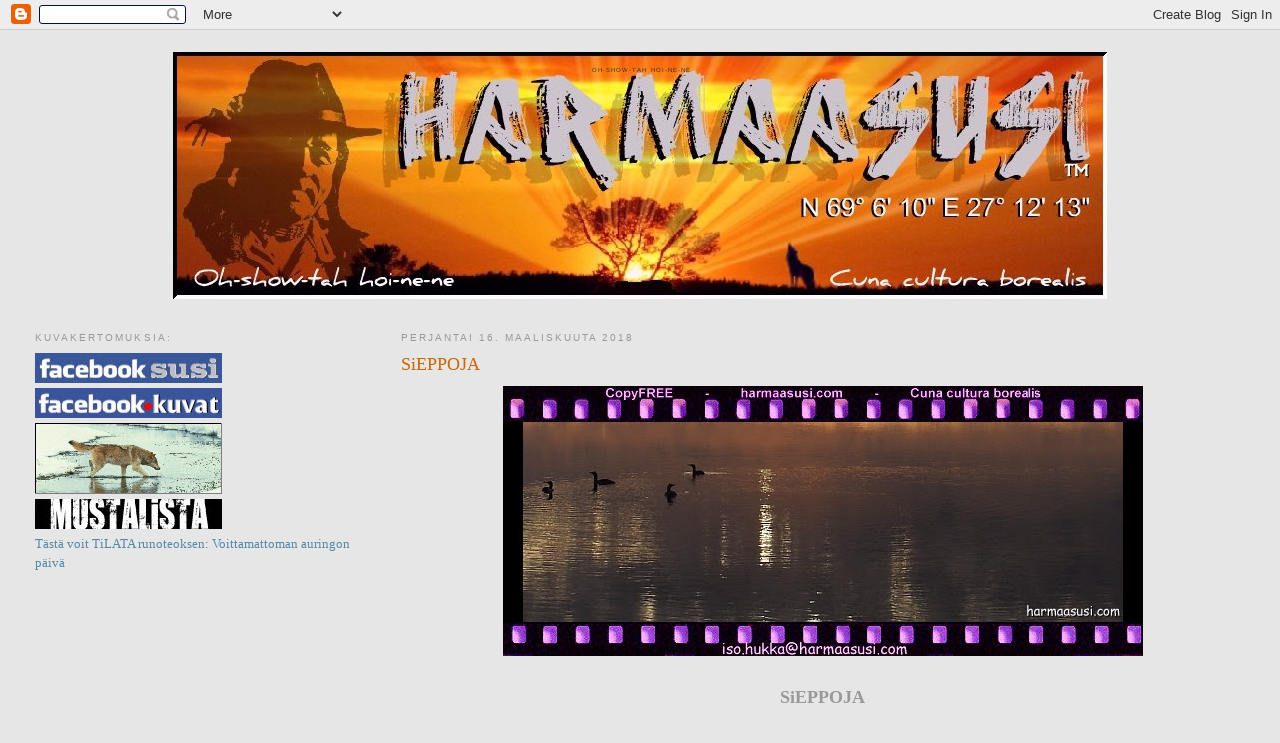

--- FILE ---
content_type: text/html; charset=UTF-8
request_url: https://harmaasusi.blogspot.com/2018/03/sieppoja.html
body_size: 17768
content:
<!DOCTYPE html>
<html dir='ltr' xmlns='http://www.w3.org/1999/xhtml' xmlns:b='http://www.google.com/2005/gml/b' xmlns:data='http://www.google.com/2005/gml/data' xmlns:expr='http://www.google.com/2005/gml/expr'>
<head>
<link href='https://www.blogger.com/static/v1/widgets/2944754296-widget_css_bundle.css' rel='stylesheet' type='text/css'/>
<meta content='text/html; charset=UTF-8' http-equiv='Content-Type'/>
<meta content='blogger' name='generator'/>
<link href='https://harmaasusi.blogspot.com/favicon.ico' rel='icon' type='image/x-icon'/>
<link href='http://harmaasusi.blogspot.com/2018/03/sieppoja.html' rel='canonical'/>
<link rel="alternate" type="application/atom+xml" title="&#160;Oh-show-tah hoi-ne-ne - Atom" href="https://harmaasusi.blogspot.com/feeds/posts/default" />
<link rel="alternate" type="application/rss+xml" title="&#160;Oh-show-tah hoi-ne-ne - RSS" href="https://harmaasusi.blogspot.com/feeds/posts/default?alt=rss" />
<link rel="service.post" type="application/atom+xml" title="&#160;Oh-show-tah hoi-ne-ne - Atom" href="https://www.blogger.com/feeds/5080932679695510561/posts/default" />

<link rel="alternate" type="application/atom+xml" title="&#160;Oh-show-tah hoi-ne-ne - Atom" href="https://harmaasusi.blogspot.com/feeds/6184874503639668728/comments/default" />
<!--Can't find substitution for tag [blog.ieCssRetrofitLinks]-->
<link href='http://www.harmaasusi.com/Blogger/16032018.jpg' rel='image_src'/>
<meta content='http://harmaasusi.blogspot.com/2018/03/sieppoja.html' property='og:url'/>
<meta content='SiEPPOJA' property='og:title'/>
<meta content='    SiEPPOJA    Raskaita, mahavalkeita lintuja viuhtoi taivaanpiirillä, niitä jotka vielä joku aika sitten reippailivat liitu- tai muulla ka...' property='og:description'/>
<meta content='https://lh3.googleusercontent.com/blogger_img_proxy/AEn0k_tWJDzDzTJrwPm2bOdpDjENcqBS6t5Y_g3brhxknSXSXgZdz_pZHD7igtYTV7WvYVaij6jFUGIicPm1g2VKiC7TV4rESvV0rL_HfGn-ONYRsuM=w1200-h630-p-k-no-nu' property='og:image'/>
<title>&#160;Oh-show-tah hoi-ne-ne: SiEPPOJA</title>
<style id='page-skin-1' type='text/css'><!--
/*
-----------------------------------------------
Blogger Template Style
Name:     Minima Lefty Stretch
Date:     14 Jul 2006
----------------------------------------------- */
/* Use this with templates/template-twocol.html */
body {
background:#e6e6e6;
margin:0;
color:#333333;
font:x-small Georgia Serif;
font-size/* */:/**/small;
font-size: /**/small;
text-align: center;
}
a:link {
color:#5588aa;
text-decoration:none;
}
a:visited {
color:#999999;
text-decoration:none;
}
a:hover {
color:#cc6600;
text-decoration:underline;
}
a img {
border-width:0;
}
/* Header
-----------------------------------------------
*/
#header-wrapper {
margin:0 2% 10px;
border:1px solid #e6e6e6;
}
#header-inner {
background-position: center;
margin-left: auto;
margin-right: auto;
}
#header {
margin: 5px;
border: 1px solid #e6e6e6;
text-align: center;
color:#333333;
}
#header h1 {
margin:5px 5px 0;
padding:15px 20px .25em;
line-height:1.2em;
text-transform:uppercase;
letter-spacing:.2em;
font: normal normal 39% Arial, sans-serif;
}
#header a {
color:#333333;
text-decoration:none;
}
#header a:hover {
color:#333333;
}
#header .description {
margin:0 5px 5px;
padding:0 20px 15px;
text-transform:uppercase;
letter-spacing:.2em;
line-height: 1.4em;
font: normal normal 78% 'Trebuchet MS', Trebuchet, Arial, Verdana, Sans-serif;
color: #333333;
}
#header img {
margin-left: auto;
margin-right: auto;
}
/* Outer-Wrapper
----------------------------------------------- */
#outer-wrapper {
margin:0;
padding:10px;
text-align:left;
font: normal normal 100% Georgia, Serif;
}
#main-wrapper {
margin-right: 2%;
width: 67%;
float: right;
display: inline;       /* fix for doubling margin in IE */
word-wrap: break-word; /* fix for long text breaking sidebar float in IE */
overflow: hidden;      /* fix for long non-text content breaking IE sidebar float */
}
#sidebar-wrapper {
margin-left: 2%;
width: 25%;
float: left;
display: inline;       /* fix for doubling margin in IE */
word-wrap: break-word; /* fix for long text breaking sidebar float in IE */
overflow: hidden;      /* fix for long non-text content breaking IE sidebar float */
}
/* Headings
----------------------------------------------- */
h2 {
margin:1.5em 0 .75em;
font:normal normal 78% 'Trebuchet MS',Trebuchet,Arial,Verdana,Sans-serif;
line-height: 1.4em;
text-transform:uppercase;
letter-spacing:.2em;
color:#999999;
}
/* Posts
-----------------------------------------------
*/
h2.date-header {
margin:1.5em 0 .5em;
}
.post {
margin:.5em 0 1.5em;
border-bottom:1px dotted #e6e6e6;
padding-bottom:1.5em;
}
.post h3 {
margin:.25em 0 0;
padding:0 0 4px;
font-size:140%;
font-weight:normal;
line-height:1.4em;
color:#cc6600;
}
.post h3 a, .post h3 a:visited, .post h3 strong {
display:block;
text-decoration:none;
color:#cc6600;
font-weight:normal;
}
.post h3 strong, .post h3 a:hover {
color:#333333;
}
.post-body {
margin:0 0 .75em;
line-height:1.6em;
}
.post-body blockquote {
line-height:1.3em;
}
.post-footer {
margin: .75em 0;
color:#999999;
text-transform:uppercase;
letter-spacing:.1em;
font: normal normal 78% 'Trebuchet MS', Trebuchet, Arial, Verdana, Sans-serif;
line-height: 1.4em;
}
.comment-link {
margin-left:.6em;
}
.post img, table.tr-caption-container {
padding:4px;
border:1px solid #e6e6e6;
}
.tr-caption-container img {
border: none;
padding: 0;
}
.post blockquote {
margin:1em 20px;
}
.post blockquote p {
margin:.75em 0;
}
/* Comments
----------------------------------------------- */
#comments h4 {
margin:1em 0;
font-weight: bold;
line-height: 1.4em;
text-transform:uppercase;
letter-spacing:.2em;
color: #999999;
}
#comments-block {
margin:1em 0 1.5em;
line-height:1.6em;
}
#comments-block .comment-author {
margin:.5em 0;
}
#comments-block .comment-body {
margin:.25em 0 0;
}
#comments-block .comment-footer {
margin:-.25em 0 2em;
line-height: 1.4em;
text-transform:uppercase;
letter-spacing:.1em;
}
#comments-block .comment-body p {
margin:0 0 .75em;
}
.deleted-comment {
font-style:italic;
color:gray;
}
.feed-links {
clear: both;
line-height: 2.5em;
}
#blog-pager-newer-link {
float: left;
}
#blog-pager-older-link {
float: right;
}
#blog-pager {
text-align: center;
}
/* Sidebar Content
----------------------------------------------- */
.sidebar {
color: #666666;
line-height: 1.5em;
}
.sidebar ul {
list-style:none;
margin:0 0 0;
padding:0 0 0;
}
.sidebar li {
margin:0;
padding-top:0;
padding-right:0;
padding-bottom:.25em;
padding-left:15px;
text-indent:-15px;
line-height:1.5em;
}
.sidebar .widget, .main .widget {
border-bottom:1px dotted #e6e6e6;
margin:0 0 1.5em;
padding:0 0 1.5em;
}
.main .Blog {
border-bottom-width: 0;
}
/* Profile
----------------------------------------------- */
.profile-img {
float: left;
margin-top: 0;
margin-right: 5px;
margin-bottom: 5px;
margin-left: 0;
padding: 4px;
border: 1px solid #e6e6e6;
}
.profile-data {
margin:0;
text-transform:uppercase;
letter-spacing:.1em;
font: normal normal 78% 'Trebuchet MS', Trebuchet, Arial, Verdana, Sans-serif;
color: #999999;
font-weight: bold;
line-height: 1.6em;
}
.profile-datablock {
margin:.5em 0 .5em;
}
.profile-textblock {
margin: 0.5em 0;
line-height: 1.6em;
}
.profile-link {
font: normal normal 78% 'Trebuchet MS', Trebuchet, Arial, Verdana, Sans-serif;
text-transform: uppercase;
letter-spacing: .1em;
}
/* Footer
----------------------------------------------- */
#footer {
width:660px;
clear:both;
margin:0 auto;
padding-top:15px;
line-height: 1.6em;
text-transform:uppercase;
letter-spacing:.1em;
text-align: center;
}

--></style>
<link href='https://www.blogger.com/dyn-css/authorization.css?targetBlogID=5080932679695510561&amp;zx=bf204177-e4a3-40b0-8215-1f2ef8fe214f' media='none' onload='if(media!=&#39;all&#39;)media=&#39;all&#39;' rel='stylesheet'/><noscript><link href='https://www.blogger.com/dyn-css/authorization.css?targetBlogID=5080932679695510561&amp;zx=bf204177-e4a3-40b0-8215-1f2ef8fe214f' rel='stylesheet'/></noscript>
<meta name='google-adsense-platform-account' content='ca-host-pub-1556223355139109'/>
<meta name='google-adsense-platform-domain' content='blogspot.com'/>

</head>
<body>
<div class='navbar section' id='navbar'><div class='widget Navbar' data-version='1' id='Navbar1'><script type="text/javascript">
    function setAttributeOnload(object, attribute, val) {
      if(window.addEventListener) {
        window.addEventListener('load',
          function(){ object[attribute] = val; }, false);
      } else {
        window.attachEvent('onload', function(){ object[attribute] = val; });
      }
    }
  </script>
<div id="navbar-iframe-container"></div>
<script type="text/javascript" src="https://apis.google.com/js/platform.js"></script>
<script type="text/javascript">
      gapi.load("gapi.iframes:gapi.iframes.style.bubble", function() {
        if (gapi.iframes && gapi.iframes.getContext) {
          gapi.iframes.getContext().openChild({
              url: 'https://www.blogger.com/navbar/5080932679695510561?po\x3d6184874503639668728\x26origin\x3dhttps://harmaasusi.blogspot.com',
              where: document.getElementById("navbar-iframe-container"),
              id: "navbar-iframe"
          });
        }
      });
    </script><script type="text/javascript">
(function() {
var script = document.createElement('script');
script.type = 'text/javascript';
script.src = '//pagead2.googlesyndication.com/pagead/js/google_top_exp.js';
var head = document.getElementsByTagName('head')[0];
if (head) {
head.appendChild(script);
}})();
</script>
</div></div>
<div id='outer-wrapper'><div id='wrap2'>
<!-- skip links for text browsers -->
<span id='skiplinks' style='display:none;'>
<a href='#main'>skip to main </a> |
      <a href='#sidebar'>skip to sidebar</a>
</span>
<div id='header-wrapper'>
<div class='header section' id='header'><div class='widget Header' data-version='1' id='Header1'>
<div id='header-inner' style='background-image: url("https://blogger.googleusercontent.com/img/b/R29vZ2xl/AVvXsEgy0-CYUCzNhZBw6QMlwAB0VpPlnK1sY8G4VWUF5hfz_-o48ekXSekCbrWyX4t-dgXwEpce2rRYQlGRvMrn0H2M950UCkEleL75lq6RV_czH3YzbzeH12fpXvVo9CQ8m-S0EhiNPX_KgH-W/s1600-r/BLOGOTS2.jpg"); background-position: left; width: 934px; min-height: 247px; _height: 247px; background-repeat: no-repeat; '>
<div class='titlewrapper' style='background: transparent'>
<h1 class='title' style='background: transparent; border-width: 0px'>
<a href='https://harmaasusi.blogspot.com/'>
&#160;Oh-show-tah hoi-ne-ne
</a>
</h1>
</div>
<div class='descriptionwrapper'>
<p class='description'><span>
</span></p>
</div>
</div>
</div></div>
</div>
<div id='content-wrapper'>
<div id='crosscol-wrapper' style='text-align:center'>
<div class='crosscol no-items section' id='crosscol'></div>
</div>
<div id='main-wrapper'>
<div class='main section' id='main'><div class='widget Blog' data-version='1' id='Blog1'>
<div class='blog-posts hfeed'>

          <div class="date-outer">
        
<h2 class='date-header'><span>perjantai 16. maaliskuuta 2018</span></h2>

          <div class="date-posts">
        
<div class='post-outer'>
<div class='post hentry uncustomized-post-template' itemprop='blogPost' itemscope='itemscope' itemtype='http://schema.org/BlogPosting'>
<meta content='http://www.harmaasusi.com/Blogger/16032018.jpg' itemprop='image_url'/>
<meta content='5080932679695510561' itemprop='blogId'/>
<meta content='6184874503639668728' itemprop='postId'/>
<a name='6184874503639668728'></a>
<h3 class='post-title entry-title' itemprop='name'>
SiEPPOJA
</h3>
<div class='post-header'>
<div class='post-header-line-1'></div>
</div>
<div class='post-body entry-content' id='post-body-6184874503639668728' itemprop='description articleBody'>
<div class="separator" style="clear: both; text-align: center;">
<img border="0" src="https://lh3.googleusercontent.com/blogger_img_proxy/AEn0k_tWJDzDzTJrwPm2bOdpDjENcqBS6t5Y_g3brhxknSXSXgZdz_pZHD7igtYTV7WvYVaij6jFUGIicPm1g2VKiC7TV4rESvV0rL_HfGn-ONYRsuM=s0-d"></div>
<div style="text-align: center;">
<br />
<span style="font-size: large;"><b style="color: #999999;">SiEPPOJA</b></span></div>
<div style="text-align: center;">
<br />
<span style="font-size: large;">Raskaita, mahavalkeita lintuja viuhtoi taivaanpiirillä,<br />niitä jotka vielä joku aika sitten reippailivat<br />liitu- tai muulla kaudella neljällä jalalla<br />ja varustettiin sittemmin -<br />jo ennen ihmisen keksimistä -<br />untuvaisilla aluvaatteilla.<br /><br />Juuri niitä otuksia olivat,<br />jotka jokainen itseään kunnioittava bongari<br />tunnistaa siipispankon kahdeksannen kynän<br />yhdeksännen haivenen pituudesta niiksi<br />joiksi me rupusakkilaiset usein sanomma blondiineja,<br />taikka joulupöydässä vadilla selkäpiillään <br />jalat pystyssä pötköttäviä voideltuja otuksia.<br /><br />No ei net olleetkaan niitä loppupeleissä;<br />oiskot jotain sieppoja lieneet,<br />kykistyivät liki suolaveden pintaa,<br />räpylät laskutelineinä<br />ja siitä suoraan sukelluksiin.<br /><br />Tuulenkala tahi pari nokassa ylös sitten<br />ja mahottomalla haipakalla vuoriston suuntaan.<br /><br />Tulipahan kuitenkin nähtyä tuokin,<br />vieläpä lähes ilman pitkää silmää;<br />niin sopivasti osasivat kohdalle sattua.</span><span style="font-size: large;"> </span></div>
<div style="text-align: center;">
</div>
<div style="text-align: center;">
<div style="font-family: &quot;Courier New&quot;,Courier,monospace; text-align: right;">
<br />
<span style="color: #999999; font-size: 180%;"><span style="font-style: italic; font-weight: bold;">Oh-show-tah hoi-ne-ne</span></span></div>
<br />
<center>
<img alt="" center="" src="https://lh3.googleusercontent.com/blogger_img_proxy/AEn0k_sPbCUKp5EG5mq4l7B9WdluY9gi8hbuaWaKbpd3sZ0yyopQVGmsy888bL49gMJOGHbzbBOckmaGFuG0RoZ4JpvH6vKkk_pqtC0UPIys_UQ=s0-d">
</center>
</div>
<center>
<span style="font-size: large;"><a href="mailto:?subject=Voittamattoman%20auringon%20p%C3%A4iv%C3%A4%20&amp;body=L%C3%A4het%C3%A4%20tilaus%20ja%20postiosoitteesi%20t%C3%A4h%C3%A4n%20osoitteeseen:%20harri.markoff@harmaasusi.com" style="font-family: times new roman;">Tilaa tekijältä suoraan ja signeerauksella TÄSTÄ!</a>
<br />
<br /><a href="http://mediapinta.fi/isbn/978-952-236-218-6" target="_blank">Tästä voit TiLATA runoteoksen kustantajalta.</a></span><br />

</center>
<div style='clear: both;'></div>
</div>
<div class='post-footer'>
<div class='post-footer-line post-footer-line-1'>
<span class='post-author vcard'>
Lähettänyt
<span class='fn' itemprop='author' itemscope='itemscope' itemtype='http://schema.org/Person'>
<meta content='https://www.blogger.com/profile/17400699492876549664' itemprop='url'/>
<a class='g-profile' href='https://www.blogger.com/profile/17400699492876549664' rel='author' title='author profile'>
<span itemprop='name'>Oh-show-tah hoi-ne-ne</span>
</a>
</span>
</span>
<span class='post-timestamp'>
klo
<meta content='http://harmaasusi.blogspot.com/2018/03/sieppoja.html' itemprop='url'/>
<a class='timestamp-link' href='https://harmaasusi.blogspot.com/2018/03/sieppoja.html' rel='bookmark' title='permanent link'><abbr class='published' itemprop='datePublished' title='2018-03-16T03:19:00+02:00'>3.19</abbr></a>
</span>
<span class='post-comment-link'>
</span>
<span class='post-icons'>
<span class='item-action'>
<a href='https://www.blogger.com/email-post/5080932679695510561/6184874503639668728' title='Lähetä teksti sähköpostitse'>
<img alt='' class='icon-action' height='13' src='https://resources.blogblog.com/img/icon18_email.gif' width='18'/>
</a>
</span>
<span class='item-control blog-admin pid-1534222642'>
<a href='https://www.blogger.com/post-edit.g?blogID=5080932679695510561&postID=6184874503639668728&from=pencil' title='Muokkaa tekstiä'>
<img alt='' class='icon-action' height='18' src='https://resources.blogblog.com/img/icon18_edit_allbkg.gif' width='18'/>
</a>
</span>
</span>
<div class='post-share-buttons goog-inline-block'>
<a class='goog-inline-block share-button sb-email' href='https://www.blogger.com/share-post.g?blogID=5080932679695510561&postID=6184874503639668728&target=email' target='_blank' title='Kohteen lähettäminen sähköpostitse'><span class='share-button-link-text'>Kohteen lähettäminen sähköpostitse</span></a><a class='goog-inline-block share-button sb-blog' href='https://www.blogger.com/share-post.g?blogID=5080932679695510561&postID=6184874503639668728&target=blog' onclick='window.open(this.href, "_blank", "height=270,width=475"); return false;' target='_blank' title='Bloggaa tästä!'><span class='share-button-link-text'>Bloggaa tästä!</span></a><a class='goog-inline-block share-button sb-twitter' href='https://www.blogger.com/share-post.g?blogID=5080932679695510561&postID=6184874503639668728&target=twitter' target='_blank' title='Jaa X:ssä'><span class='share-button-link-text'>Jaa X:ssä</span></a><a class='goog-inline-block share-button sb-facebook' href='https://www.blogger.com/share-post.g?blogID=5080932679695510561&postID=6184874503639668728&target=facebook' onclick='window.open(this.href, "_blank", "height=430,width=640"); return false;' target='_blank' title='Jaa Facebookiin'><span class='share-button-link-text'>Jaa Facebookiin</span></a><a class='goog-inline-block share-button sb-pinterest' href='https://www.blogger.com/share-post.g?blogID=5080932679695510561&postID=6184874503639668728&target=pinterest' target='_blank' title='Jaa Pinterestiin'><span class='share-button-link-text'>Jaa Pinterestiin</span></a>
</div>
</div>
<div class='post-footer-line post-footer-line-2'>
<span class='post-labels'>
Tunnisteet:
<a href='https://harmaasusi.blogspot.com/search/label/Runo' rel='tag'>Runo</a>
</span>
</div>
<div class='post-footer-line post-footer-line-3'>
<span class='post-location'>
</span>
</div>
</div>
</div>
<div class='comments' id='comments'>
<a name='comments'></a>
<h4>Ei kommentteja:</h4>
<div id='Blog1_comments-block-wrapper'>
<dl class='avatar-comment-indent' id='comments-block'>
</dl>
</div>
<p class='comment-footer'>
<div class='comment-form'>
<a name='comment-form'></a>
<h4 id='comment-post-message'>Lähetä kommentti</h4>
<p>Tällä sivustolla joka päivä mieli-, kieli- ja valokuvia &#160;<br />Kulttuurista; runsaasti vähemmän Sivistyksestä... <br />satoi eli paistoi. Jo vuodesta 2006.<br />Trew. Harmaasusi</p>
<a href='https://www.blogger.com/comment/frame/5080932679695510561?po=6184874503639668728&hl=fi&saa=85391&origin=https://harmaasusi.blogspot.com' id='comment-editor-src'></a>
<iframe allowtransparency='true' class='blogger-iframe-colorize blogger-comment-from-post' frameborder='0' height='410px' id='comment-editor' name='comment-editor' src='' width='100%'></iframe>
<script src='https://www.blogger.com/static/v1/jsbin/2830521187-comment_from_post_iframe.js' type='text/javascript'></script>
<script type='text/javascript'>
      BLOG_CMT_createIframe('https://www.blogger.com/rpc_relay.html');
    </script>
</div>
</p>
</div>
</div>

        </div></div>
      
</div>
<div class='blog-pager' id='blog-pager'>
<span id='blog-pager-newer-link'>
<a class='blog-pager-newer-link' href='https://harmaasusi.blogspot.com/2018/03/siitepolya.html' id='Blog1_blog-pager-newer-link' title='Uudempi teksti'>Uudempi teksti</a>
</span>
<span id='blog-pager-older-link'>
<a class='blog-pager-older-link' href='https://harmaasusi.blogspot.com/2018/03/haavi-auki.html' id='Blog1_blog-pager-older-link' title='Vanhempi viesti'>Vanhempi viesti</a>
</span>
<a class='home-link' href='https://harmaasusi.blogspot.com/'>Etusivu</a>
</div>
<div class='clear'></div>
<div class='post-feeds'>
<div class='feed-links'>
Tilaa:
<a class='feed-link' href='https://harmaasusi.blogspot.com/feeds/6184874503639668728/comments/default' target='_blank' type='application/atom+xml'>Lähetä kommentteja (Atom)</a>
</div>
</div>
</div></div>
</div>
<div id='sidebar-wrapper'>
<div class='sidebar section' id='sidebar'><div class='widget HTML' data-version='1' id='HTML2'>
<h2 class='title'>Kuvakertomuksia:</h2>
<div class='widget-content'>
<a href="https://www.facebook.com/profile.php?id=1102763452"><img title="Tästä kaveriksi!" style="border: 0px solid ; width: 187px; height: 30px;" alt="" src="https://lh3.googleusercontent.com/blogger_img_proxy/AEn0k_vNqBfDP5bGcB4g4kQKTE2PY5MJif0uPXseTYAb1yGEnYYkKJYaGg0iCUk62BP2GAaNqimqjzjT4hBY11FDN6zLsNXT__wVZ5Q7=s0-d">

<a href="http://www.harmaasusi.com/fb-kuvat.html"><img title="Tästä facebook kuva-albumit!" style="border: 0px solid ; width: 187px; height: 30px;" alt="" src="https://lh3.googleusercontent.com/blogger_img_proxy/AEn0k_uO4z8bAk3lxUpm1OecwaCY_UsLXG_jTn9Npg-MySYI5Hduqzdb3iw_YQgnkvHU3ENdrGeOfp-jLzJ4BrqBR5rlkDffYWhyx5Y=s0-d">

<a
 href="http://www.harmaasusi.com/"><img title="Harmaasuden saa puhelimella kiinni numerosta: +358 405 756 031" style="border: 0px solid ; width: 187px; height: 71px;" alt="" src="https://lh3.googleusercontent.com/blogger_img_proxy/AEn0k_u5zaDsfZ_xsrtvJQ5XNIUMl1ujteQ9K877pldxGH63OByzLzmOpP8pHybRhEKm--g2R3yH0ddNPW41APuQN6vpQhfP9FLHSTE=s0-d">

<a
 href="http://www.harmaasusi.com/mustalista.html"><img title="Listatut ottivat olemattomalle vastuulleen koko suomalaista kansakuntaa velvoittavan hirvittävän velka- ja takaussitoumuksen." style="border: 0px solid ; width: 187px; height: 30px;" alt="" src="https://lh3.googleusercontent.com/blogger_img_proxy/AEn0k_unWxsD3o1REF4oc3vO7z2cN2TzMzCGdfWj0zugPOTHvNUr_C4XqYu7G21Wgr8w-TQGTkupxL5KNqKwGpknVq8aUXBjBHztqyQAnQ=s0-d">



<br /><a href="http://mediapinta.fi/isbn/978-952-236-218-6" target="_blank">Tästä voit TiLATA runoteoksen: Voittamattoman auringon päivä</a><br />
<br />
<br />
<iframe src="http://a.forecabox.com/get/21174" width="150" height="120" marginwidth="0" 
marginheight="0" frameborder="0" scrolling="no" allowtransparency="true"></iframe><br /></img
></a
></img
></a
>
<!-- Google Translate Element -->
<div id="google_translate_element" style="display:block"></div><script>
function googleTranslateElementInit() {
  new google.translate.TranslateElement({pageLanguage: "fi"}, "google_translate_element");
};</script>
<script src="//translate.google.com/translate_a/element.js?cb=googleTranslateElementInit"></script></a></a>
</div>
<div class='clear'></div>
</div><div class='widget Followers' data-version='1' id='Followers1'>
<h2 class='title'>Lukijat</h2>
<div class='widget-content'>
<div id='Followers1-wrapper'>
<div style='margin-right:2px;'>
<div><script type="text/javascript" src="https://apis.google.com/js/platform.js"></script>
<div id="followers-iframe-container"></div>
<script type="text/javascript">
    window.followersIframe = null;
    function followersIframeOpen(url) {
      gapi.load("gapi.iframes", function() {
        if (gapi.iframes && gapi.iframes.getContext) {
          window.followersIframe = gapi.iframes.getContext().openChild({
            url: url,
            where: document.getElementById("followers-iframe-container"),
            messageHandlersFilter: gapi.iframes.CROSS_ORIGIN_IFRAMES_FILTER,
            messageHandlers: {
              '_ready': function(obj) {
                window.followersIframe.getIframeEl().height = obj.height;
              },
              'reset': function() {
                window.followersIframe.close();
                followersIframeOpen("https://www.blogger.com/followers/frame/5080932679695510561?colors\x3dCgt0cmFuc3BhcmVudBILdHJhbnNwYXJlbnQaByM2NjY2NjYiByM1NTg4YWEqByNlNmU2ZTYyByNjYzY2MDA6ByM2NjY2NjZCByM1NTg4YWFKByMzMzMzMzNSByM1NTg4YWFaC3RyYW5zcGFyZW50\x26pageSize\x3d21\x26hl\x3dfi\x26origin\x3dhttps://harmaasusi.blogspot.com");
              },
              'open': function(url) {
                window.followersIframe.close();
                followersIframeOpen(url);
              }
            }
          });
        }
      });
    }
    followersIframeOpen("https://www.blogger.com/followers/frame/5080932679695510561?colors\x3dCgt0cmFuc3BhcmVudBILdHJhbnNwYXJlbnQaByM2NjY2NjYiByM1NTg4YWEqByNlNmU2ZTYyByNjYzY2MDA6ByM2NjY2NjZCByM1NTg4YWFKByMzMzMzMzNSByM1NTg4YWFaC3RyYW5zcGFyZW50\x26pageSize\x3d21\x26hl\x3dfi\x26origin\x3dhttps://harmaasusi.blogspot.com");
  </script></div>
</div>
</div>
<div class='clear'></div>
</div>
</div><div class='widget HTML' data-version='1' id='HTML1'>
<div class='widget-content'>
<a href="https://naperokauppa.fi"><img src="https://lh3.googleusercontent.com/blogger_img_proxy/AEn0k_vk4rtL7_10MeC_OAiR6AuFy7EDDDA-Y8fxwxPDWfl5dhv4ZDolJkazWXROrdpQWjFJrDEjn6tsDXCTwZTS9c1wZqAHVtYt-nPHsvg7ch2wUviZG-US1nt89svYsne-I8_bGuYFXj6IG278aEzW=s0-d" alt="Naperokauppa.fi"></a>

<br />
Vuodatusnäpsyt: 125578!
<br />
</div>
<div class='clear'></div>
</div><div class='widget Profile' data-version='1' id='Profile1'>
<h2>Tietoja minusta</h2>
<div class='widget-content'>
<a href='https://www.blogger.com/profile/17400699492876549664'><img alt='Oma kuva' class='profile-img' height='80' src='//blogger.googleusercontent.com/img/b/R29vZ2xl/AVvXsEhmMTSZmb2rP3h_mSysU4xThVPsYECRNIXA7ZeSQ5Jb4ruSrf3RXg1WL5AXg11x4EVkJNgeej7ZFA8jZuFSxxr5JnCeo2llrkKcDsmzKSeKdrV_oqKfOodY5ravR-gsBQ/s220/fb3-%C3%B6ljy.jpg' width='80'/></a>
<dl class='profile-datablock'>
<dt class='profile-data'>
<a class='profile-name-link g-profile' href='https://www.blogger.com/profile/17400699492876549664' rel='author' style='background-image: url(//www.blogger.com/img/logo-16.png);'>
Oh-show-tah hoi-ne-ne
</a>
</dt>
<dd class='profile-textblock'>Harmaasusi (Harri Markoff),
haihattelija-väärinajattelija,
epikurolainen foliosofi ynnä

Uimalogian kanditaatti
</dd>
</dl>
<a class='profile-link' href='https://www.blogger.com/profile/17400699492876549664' rel='author'>Tarkastele profiilia</a>
<div class='clear'></div>
</div>
</div><div class='widget BlogArchive' data-version='1' id='BlogArchive1'>
<h2>Blogiarkisto</h2>
<div class='widget-content'>
<div id='ArchiveList'>
<div id='BlogArchive1_ArchiveList'>
<ul class='hierarchy'>
<li class='archivedate collapsed'>
<a class='toggle' href='javascript:void(0)'>
<span class='zippy'>

        &#9658;&#160;
      
</span>
</a>
<a class='post-count-link' href='https://harmaasusi.blogspot.com/2022/'>
2022
</a>
<span class='post-count' dir='ltr'>(4)</span>
<ul class='hierarchy'>
<li class='archivedate collapsed'>
<a class='toggle' href='javascript:void(0)'>
<span class='zippy'>

        &#9658;&#160;
      
</span>
</a>
<a class='post-count-link' href='https://harmaasusi.blogspot.com/2022/09/'>
syyskuuta
</a>
<span class='post-count' dir='ltr'>(4)</span>
</li>
</ul>
</li>
</ul>
<ul class='hierarchy'>
<li class='archivedate expanded'>
<a class='toggle' href='javascript:void(0)'>
<span class='zippy toggle-open'>

        &#9660;&#160;
      
</span>
</a>
<a class='post-count-link' href='https://harmaasusi.blogspot.com/2018/'>
2018
</a>
<span class='post-count' dir='ltr'>(181)</span>
<ul class='hierarchy'>
<li class='archivedate collapsed'>
<a class='toggle' href='javascript:void(0)'>
<span class='zippy'>

        &#9658;&#160;
      
</span>
</a>
<a class='post-count-link' href='https://harmaasusi.blogspot.com/2018/06/'>
kesäkuuta
</a>
<span class='post-count' dir='ltr'>(30)</span>
</li>
</ul>
<ul class='hierarchy'>
<li class='archivedate collapsed'>
<a class='toggle' href='javascript:void(0)'>
<span class='zippy'>

        &#9658;&#160;
      
</span>
</a>
<a class='post-count-link' href='https://harmaasusi.blogspot.com/2018/05/'>
toukokuuta
</a>
<span class='post-count' dir='ltr'>(31)</span>
</li>
</ul>
<ul class='hierarchy'>
<li class='archivedate collapsed'>
<a class='toggle' href='javascript:void(0)'>
<span class='zippy'>

        &#9658;&#160;
      
</span>
</a>
<a class='post-count-link' href='https://harmaasusi.blogspot.com/2018/04/'>
huhtikuuta
</a>
<span class='post-count' dir='ltr'>(30)</span>
</li>
</ul>
<ul class='hierarchy'>
<li class='archivedate expanded'>
<a class='toggle' href='javascript:void(0)'>
<span class='zippy toggle-open'>

        &#9660;&#160;
      
</span>
</a>
<a class='post-count-link' href='https://harmaasusi.blogspot.com/2018/03/'>
maaliskuuta
</a>
<span class='post-count' dir='ltr'>(31)</span>
<ul class='posts'>
<li><a href='https://harmaasusi.blogspot.com/2018/03/valistunut-hetki.html'>VALiSTUNUT HETKi</a></li>
<li><a href='https://harmaasusi.blogspot.com/2018/03/lumihommia.html'>LUMiHOMMiA</a></li>
<li><a href='https://harmaasusi.blogspot.com/2018/03/ihmisen-poika.html'>iHMiSEN POiKA</a></li>
<li><a href='https://harmaasusi.blogspot.com/2018/03/kulminaatio.html'>KULMiNAATiO</a></li>
<li><a href='https://harmaasusi.blogspot.com/2018/03/vinkeita-vaikuttaa-runsaasti-silta-etta.html'>VAKAVASTi</a></li>
<li><a href='https://harmaasusi.blogspot.com/2018/03/vinkeita.html'>ViNKEiTÄ</a></li>
<li><a href='https://harmaasusi.blogspot.com/2018/03/cardamomum.html'>CARDAMOMUM</a></li>
<li><a href='https://harmaasusi.blogspot.com/2018/03/riekaleita.html'>RiEKALEiTA</a></li>
<li><a href='https://harmaasusi.blogspot.com/2018/03/kuorma.html'>KUORMA</a></li>
<li><a href='https://harmaasusi.blogspot.com/2018/03/tippoja-runo-3400.html'>TiPPOJA Runo &#8470; 3400</a></li>
<li><a href='https://harmaasusi.blogspot.com/2018/03/paakallokiitaja.html'>PÄÄKALLOKiiTÄJÄ</a></li>
<li><a href='https://harmaasusi.blogspot.com/2018/03/palvonta.html'>PALVONTA</a></li>
<li><a href='https://harmaasusi.blogspot.com/2018/03/siipirikko.html'>SiiPiRiKKO</a></li>
<li><a href='https://harmaasusi.blogspot.com/2018/03/alumiinilapio.html'>ALUMiiNiLAPiO</a></li>
<li><a href='https://harmaasusi.blogspot.com/2018/03/siitepolya.html'>SiiTEPÖLYÄ</a></li>
<li><a href='https://harmaasusi.blogspot.com/2018/03/sieppoja.html'>SiEPPOJA</a></li>
<li><a href='https://harmaasusi.blogspot.com/2018/03/haavi-auki.html'>HAAVi AUKi</a></li>
<li><a href='https://harmaasusi.blogspot.com/2018/03/kiikarin-silmat.html'>KiiKARiN SiLMÄT</a></li>
<li><a href='https://harmaasusi.blogspot.com/2018/03/ammattiyhdistymista_13.html'>AMMATTiYHDiSTYMiSTÄ</a></li>
<li><a href='https://harmaasusi.blogspot.com/2018/03/tunnustelijat.html'>TUNNUSTELiJAT</a></li>
<li><a href='https://harmaasusi.blogspot.com/2018/03/koodi.html'>KOODi</a></li>
<li><a href='https://harmaasusi.blogspot.com/2018/03/selipatti.html'>SELiPATTi</a></li>
<li><a href='https://harmaasusi.blogspot.com/2018/03/varit-sekaisin.html'>VÄRiT SEKAiSiN</a></li>
<li><a href='https://harmaasusi.blogspot.com/2018/03/pirueteerausta.html'>PiRUETEERAUSTA</a></li>
<li><a href='https://harmaasusi.blogspot.com/2018/03/jallit.html'>JÄLLiT</a></li>
<li><a href='https://harmaasusi.blogspot.com/2018/03/ronttosaurus.html'>RONTTOSAURUS</a></li>
<li><a href='https://harmaasusi.blogspot.com/2018/03/hierualla.html'>HiERUALLA</a></li>
<li><a href='https://harmaasusi.blogspot.com/2018/03/sapsy.html'>SÄPSY</a></li>
<li><a href='https://harmaasusi.blogspot.com/2018/03/uusi-elama.html'>UUSi ELÄMÄ</a></li>
<li><a href='https://harmaasusi.blogspot.com/2018/03/alamaki.html'>ALAMÄKi</a></li>
<li><a href='https://harmaasusi.blogspot.com/2018/03/jano.html'>JANO</a></li>
</ul>
</li>
</ul>
<ul class='hierarchy'>
<li class='archivedate collapsed'>
<a class='toggle' href='javascript:void(0)'>
<span class='zippy'>

        &#9658;&#160;
      
</span>
</a>
<a class='post-count-link' href='https://harmaasusi.blogspot.com/2018/02/'>
helmikuuta
</a>
<span class='post-count' dir='ltr'>(28)</span>
</li>
</ul>
<ul class='hierarchy'>
<li class='archivedate collapsed'>
<a class='toggle' href='javascript:void(0)'>
<span class='zippy'>

        &#9658;&#160;
      
</span>
</a>
<a class='post-count-link' href='https://harmaasusi.blogspot.com/2018/01/'>
tammikuuta
</a>
<span class='post-count' dir='ltr'>(31)</span>
</li>
</ul>
</li>
</ul>
<ul class='hierarchy'>
<li class='archivedate collapsed'>
<a class='toggle' href='javascript:void(0)'>
<span class='zippy'>

        &#9658;&#160;
      
</span>
</a>
<a class='post-count-link' href='https://harmaasusi.blogspot.com/2017/'>
2017
</a>
<span class='post-count' dir='ltr'>(366)</span>
<ul class='hierarchy'>
<li class='archivedate collapsed'>
<a class='toggle' href='javascript:void(0)'>
<span class='zippy'>

        &#9658;&#160;
      
</span>
</a>
<a class='post-count-link' href='https://harmaasusi.blogspot.com/2017/12/'>
joulukuuta
</a>
<span class='post-count' dir='ltr'>(31)</span>
</li>
</ul>
<ul class='hierarchy'>
<li class='archivedate collapsed'>
<a class='toggle' href='javascript:void(0)'>
<span class='zippy'>

        &#9658;&#160;
      
</span>
</a>
<a class='post-count-link' href='https://harmaasusi.blogspot.com/2017/11/'>
marraskuuta
</a>
<span class='post-count' dir='ltr'>(30)</span>
</li>
</ul>
<ul class='hierarchy'>
<li class='archivedate collapsed'>
<a class='toggle' href='javascript:void(0)'>
<span class='zippy'>

        &#9658;&#160;
      
</span>
</a>
<a class='post-count-link' href='https://harmaasusi.blogspot.com/2017/10/'>
lokakuuta
</a>
<span class='post-count' dir='ltr'>(31)</span>
</li>
</ul>
<ul class='hierarchy'>
<li class='archivedate collapsed'>
<a class='toggle' href='javascript:void(0)'>
<span class='zippy'>

        &#9658;&#160;
      
</span>
</a>
<a class='post-count-link' href='https://harmaasusi.blogspot.com/2017/09/'>
syyskuuta
</a>
<span class='post-count' dir='ltr'>(30)</span>
</li>
</ul>
<ul class='hierarchy'>
<li class='archivedate collapsed'>
<a class='toggle' href='javascript:void(0)'>
<span class='zippy'>

        &#9658;&#160;
      
</span>
</a>
<a class='post-count-link' href='https://harmaasusi.blogspot.com/2017/08/'>
elokuuta
</a>
<span class='post-count' dir='ltr'>(31)</span>
</li>
</ul>
<ul class='hierarchy'>
<li class='archivedate collapsed'>
<a class='toggle' href='javascript:void(0)'>
<span class='zippy'>

        &#9658;&#160;
      
</span>
</a>
<a class='post-count-link' href='https://harmaasusi.blogspot.com/2017/07/'>
heinäkuuta
</a>
<span class='post-count' dir='ltr'>(31)</span>
</li>
</ul>
<ul class='hierarchy'>
<li class='archivedate collapsed'>
<a class='toggle' href='javascript:void(0)'>
<span class='zippy'>

        &#9658;&#160;
      
</span>
</a>
<a class='post-count-link' href='https://harmaasusi.blogspot.com/2017/06/'>
kesäkuuta
</a>
<span class='post-count' dir='ltr'>(31)</span>
</li>
</ul>
<ul class='hierarchy'>
<li class='archivedate collapsed'>
<a class='toggle' href='javascript:void(0)'>
<span class='zippy'>

        &#9658;&#160;
      
</span>
</a>
<a class='post-count-link' href='https://harmaasusi.blogspot.com/2017/05/'>
toukokuuta
</a>
<span class='post-count' dir='ltr'>(31)</span>
</li>
</ul>
<ul class='hierarchy'>
<li class='archivedate collapsed'>
<a class='toggle' href='javascript:void(0)'>
<span class='zippy'>

        &#9658;&#160;
      
</span>
</a>
<a class='post-count-link' href='https://harmaasusi.blogspot.com/2017/04/'>
huhtikuuta
</a>
<span class='post-count' dir='ltr'>(30)</span>
</li>
</ul>
<ul class='hierarchy'>
<li class='archivedate collapsed'>
<a class='toggle' href='javascript:void(0)'>
<span class='zippy'>

        &#9658;&#160;
      
</span>
</a>
<a class='post-count-link' href='https://harmaasusi.blogspot.com/2017/03/'>
maaliskuuta
</a>
<span class='post-count' dir='ltr'>(31)</span>
</li>
</ul>
<ul class='hierarchy'>
<li class='archivedate collapsed'>
<a class='toggle' href='javascript:void(0)'>
<span class='zippy'>

        &#9658;&#160;
      
</span>
</a>
<a class='post-count-link' href='https://harmaasusi.blogspot.com/2017/02/'>
helmikuuta
</a>
<span class='post-count' dir='ltr'>(28)</span>
</li>
</ul>
<ul class='hierarchy'>
<li class='archivedate collapsed'>
<a class='toggle' href='javascript:void(0)'>
<span class='zippy'>

        &#9658;&#160;
      
</span>
</a>
<a class='post-count-link' href='https://harmaasusi.blogspot.com/2017/01/'>
tammikuuta
</a>
<span class='post-count' dir='ltr'>(31)</span>
</li>
</ul>
</li>
</ul>
<ul class='hierarchy'>
<li class='archivedate collapsed'>
<a class='toggle' href='javascript:void(0)'>
<span class='zippy'>

        &#9658;&#160;
      
</span>
</a>
<a class='post-count-link' href='https://harmaasusi.blogspot.com/2016/'>
2016
</a>
<span class='post-count' dir='ltr'>(366)</span>
<ul class='hierarchy'>
<li class='archivedate collapsed'>
<a class='toggle' href='javascript:void(0)'>
<span class='zippy'>

        &#9658;&#160;
      
</span>
</a>
<a class='post-count-link' href='https://harmaasusi.blogspot.com/2016/12/'>
joulukuuta
</a>
<span class='post-count' dir='ltr'>(31)</span>
</li>
</ul>
<ul class='hierarchy'>
<li class='archivedate collapsed'>
<a class='toggle' href='javascript:void(0)'>
<span class='zippy'>

        &#9658;&#160;
      
</span>
</a>
<a class='post-count-link' href='https://harmaasusi.blogspot.com/2016/11/'>
marraskuuta
</a>
<span class='post-count' dir='ltr'>(30)</span>
</li>
</ul>
<ul class='hierarchy'>
<li class='archivedate collapsed'>
<a class='toggle' href='javascript:void(0)'>
<span class='zippy'>

        &#9658;&#160;
      
</span>
</a>
<a class='post-count-link' href='https://harmaasusi.blogspot.com/2016/10/'>
lokakuuta
</a>
<span class='post-count' dir='ltr'>(31)</span>
</li>
</ul>
<ul class='hierarchy'>
<li class='archivedate collapsed'>
<a class='toggle' href='javascript:void(0)'>
<span class='zippy'>

        &#9658;&#160;
      
</span>
</a>
<a class='post-count-link' href='https://harmaasusi.blogspot.com/2016/09/'>
syyskuuta
</a>
<span class='post-count' dir='ltr'>(30)</span>
</li>
</ul>
<ul class='hierarchy'>
<li class='archivedate collapsed'>
<a class='toggle' href='javascript:void(0)'>
<span class='zippy'>

        &#9658;&#160;
      
</span>
</a>
<a class='post-count-link' href='https://harmaasusi.blogspot.com/2016/08/'>
elokuuta
</a>
<span class='post-count' dir='ltr'>(31)</span>
</li>
</ul>
<ul class='hierarchy'>
<li class='archivedate collapsed'>
<a class='toggle' href='javascript:void(0)'>
<span class='zippy'>

        &#9658;&#160;
      
</span>
</a>
<a class='post-count-link' href='https://harmaasusi.blogspot.com/2016/07/'>
heinäkuuta
</a>
<span class='post-count' dir='ltr'>(31)</span>
</li>
</ul>
<ul class='hierarchy'>
<li class='archivedate collapsed'>
<a class='toggle' href='javascript:void(0)'>
<span class='zippy'>

        &#9658;&#160;
      
</span>
</a>
<a class='post-count-link' href='https://harmaasusi.blogspot.com/2016/06/'>
kesäkuuta
</a>
<span class='post-count' dir='ltr'>(30)</span>
</li>
</ul>
<ul class='hierarchy'>
<li class='archivedate collapsed'>
<a class='toggle' href='javascript:void(0)'>
<span class='zippy'>

        &#9658;&#160;
      
</span>
</a>
<a class='post-count-link' href='https://harmaasusi.blogspot.com/2016/05/'>
toukokuuta
</a>
<span class='post-count' dir='ltr'>(31)</span>
</li>
</ul>
<ul class='hierarchy'>
<li class='archivedate collapsed'>
<a class='toggle' href='javascript:void(0)'>
<span class='zippy'>

        &#9658;&#160;
      
</span>
</a>
<a class='post-count-link' href='https://harmaasusi.blogspot.com/2016/04/'>
huhtikuuta
</a>
<span class='post-count' dir='ltr'>(30)</span>
</li>
</ul>
<ul class='hierarchy'>
<li class='archivedate collapsed'>
<a class='toggle' href='javascript:void(0)'>
<span class='zippy'>

        &#9658;&#160;
      
</span>
</a>
<a class='post-count-link' href='https://harmaasusi.blogspot.com/2016/03/'>
maaliskuuta
</a>
<span class='post-count' dir='ltr'>(31)</span>
</li>
</ul>
<ul class='hierarchy'>
<li class='archivedate collapsed'>
<a class='toggle' href='javascript:void(0)'>
<span class='zippy'>

        &#9658;&#160;
      
</span>
</a>
<a class='post-count-link' href='https://harmaasusi.blogspot.com/2016/02/'>
helmikuuta
</a>
<span class='post-count' dir='ltr'>(29)</span>
</li>
</ul>
<ul class='hierarchy'>
<li class='archivedate collapsed'>
<a class='toggle' href='javascript:void(0)'>
<span class='zippy'>

        &#9658;&#160;
      
</span>
</a>
<a class='post-count-link' href='https://harmaasusi.blogspot.com/2016/01/'>
tammikuuta
</a>
<span class='post-count' dir='ltr'>(31)</span>
</li>
</ul>
</li>
</ul>
<ul class='hierarchy'>
<li class='archivedate collapsed'>
<a class='toggle' href='javascript:void(0)'>
<span class='zippy'>

        &#9658;&#160;
      
</span>
</a>
<a class='post-count-link' href='https://harmaasusi.blogspot.com/2015/'>
2015
</a>
<span class='post-count' dir='ltr'>(365)</span>
<ul class='hierarchy'>
<li class='archivedate collapsed'>
<a class='toggle' href='javascript:void(0)'>
<span class='zippy'>

        &#9658;&#160;
      
</span>
</a>
<a class='post-count-link' href='https://harmaasusi.blogspot.com/2015/12/'>
joulukuuta
</a>
<span class='post-count' dir='ltr'>(31)</span>
</li>
</ul>
<ul class='hierarchy'>
<li class='archivedate collapsed'>
<a class='toggle' href='javascript:void(0)'>
<span class='zippy'>

        &#9658;&#160;
      
</span>
</a>
<a class='post-count-link' href='https://harmaasusi.blogspot.com/2015/11/'>
marraskuuta
</a>
<span class='post-count' dir='ltr'>(30)</span>
</li>
</ul>
<ul class='hierarchy'>
<li class='archivedate collapsed'>
<a class='toggle' href='javascript:void(0)'>
<span class='zippy'>

        &#9658;&#160;
      
</span>
</a>
<a class='post-count-link' href='https://harmaasusi.blogspot.com/2015/10/'>
lokakuuta
</a>
<span class='post-count' dir='ltr'>(31)</span>
</li>
</ul>
<ul class='hierarchy'>
<li class='archivedate collapsed'>
<a class='toggle' href='javascript:void(0)'>
<span class='zippy'>

        &#9658;&#160;
      
</span>
</a>
<a class='post-count-link' href='https://harmaasusi.blogspot.com/2015/09/'>
syyskuuta
</a>
<span class='post-count' dir='ltr'>(30)</span>
</li>
</ul>
<ul class='hierarchy'>
<li class='archivedate collapsed'>
<a class='toggle' href='javascript:void(0)'>
<span class='zippy'>

        &#9658;&#160;
      
</span>
</a>
<a class='post-count-link' href='https://harmaasusi.blogspot.com/2015/08/'>
elokuuta
</a>
<span class='post-count' dir='ltr'>(31)</span>
</li>
</ul>
<ul class='hierarchy'>
<li class='archivedate collapsed'>
<a class='toggle' href='javascript:void(0)'>
<span class='zippy'>

        &#9658;&#160;
      
</span>
</a>
<a class='post-count-link' href='https://harmaasusi.blogspot.com/2015/07/'>
heinäkuuta
</a>
<span class='post-count' dir='ltr'>(31)</span>
</li>
</ul>
<ul class='hierarchy'>
<li class='archivedate collapsed'>
<a class='toggle' href='javascript:void(0)'>
<span class='zippy'>

        &#9658;&#160;
      
</span>
</a>
<a class='post-count-link' href='https://harmaasusi.blogspot.com/2015/06/'>
kesäkuuta
</a>
<span class='post-count' dir='ltr'>(30)</span>
</li>
</ul>
<ul class='hierarchy'>
<li class='archivedate collapsed'>
<a class='toggle' href='javascript:void(0)'>
<span class='zippy'>

        &#9658;&#160;
      
</span>
</a>
<a class='post-count-link' href='https://harmaasusi.blogspot.com/2015/05/'>
toukokuuta
</a>
<span class='post-count' dir='ltr'>(31)</span>
</li>
</ul>
<ul class='hierarchy'>
<li class='archivedate collapsed'>
<a class='toggle' href='javascript:void(0)'>
<span class='zippy'>

        &#9658;&#160;
      
</span>
</a>
<a class='post-count-link' href='https://harmaasusi.blogspot.com/2015/04/'>
huhtikuuta
</a>
<span class='post-count' dir='ltr'>(30)</span>
</li>
</ul>
<ul class='hierarchy'>
<li class='archivedate collapsed'>
<a class='toggle' href='javascript:void(0)'>
<span class='zippy'>

        &#9658;&#160;
      
</span>
</a>
<a class='post-count-link' href='https://harmaasusi.blogspot.com/2015/03/'>
maaliskuuta
</a>
<span class='post-count' dir='ltr'>(31)</span>
</li>
</ul>
<ul class='hierarchy'>
<li class='archivedate collapsed'>
<a class='toggle' href='javascript:void(0)'>
<span class='zippy'>

        &#9658;&#160;
      
</span>
</a>
<a class='post-count-link' href='https://harmaasusi.blogspot.com/2015/02/'>
helmikuuta
</a>
<span class='post-count' dir='ltr'>(28)</span>
</li>
</ul>
<ul class='hierarchy'>
<li class='archivedate collapsed'>
<a class='toggle' href='javascript:void(0)'>
<span class='zippy'>

        &#9658;&#160;
      
</span>
</a>
<a class='post-count-link' href='https://harmaasusi.blogspot.com/2015/01/'>
tammikuuta
</a>
<span class='post-count' dir='ltr'>(31)</span>
</li>
</ul>
</li>
</ul>
<ul class='hierarchy'>
<li class='archivedate collapsed'>
<a class='toggle' href='javascript:void(0)'>
<span class='zippy'>

        &#9658;&#160;
      
</span>
</a>
<a class='post-count-link' href='https://harmaasusi.blogspot.com/2014/'>
2014
</a>
<span class='post-count' dir='ltr'>(365)</span>
<ul class='hierarchy'>
<li class='archivedate collapsed'>
<a class='toggle' href='javascript:void(0)'>
<span class='zippy'>

        &#9658;&#160;
      
</span>
</a>
<a class='post-count-link' href='https://harmaasusi.blogspot.com/2014/12/'>
joulukuuta
</a>
<span class='post-count' dir='ltr'>(31)</span>
</li>
</ul>
<ul class='hierarchy'>
<li class='archivedate collapsed'>
<a class='toggle' href='javascript:void(0)'>
<span class='zippy'>

        &#9658;&#160;
      
</span>
</a>
<a class='post-count-link' href='https://harmaasusi.blogspot.com/2014/11/'>
marraskuuta
</a>
<span class='post-count' dir='ltr'>(30)</span>
</li>
</ul>
<ul class='hierarchy'>
<li class='archivedate collapsed'>
<a class='toggle' href='javascript:void(0)'>
<span class='zippy'>

        &#9658;&#160;
      
</span>
</a>
<a class='post-count-link' href='https://harmaasusi.blogspot.com/2014/10/'>
lokakuuta
</a>
<span class='post-count' dir='ltr'>(31)</span>
</li>
</ul>
<ul class='hierarchy'>
<li class='archivedate collapsed'>
<a class='toggle' href='javascript:void(0)'>
<span class='zippy'>

        &#9658;&#160;
      
</span>
</a>
<a class='post-count-link' href='https://harmaasusi.blogspot.com/2014/09/'>
syyskuuta
</a>
<span class='post-count' dir='ltr'>(30)</span>
</li>
</ul>
<ul class='hierarchy'>
<li class='archivedate collapsed'>
<a class='toggle' href='javascript:void(0)'>
<span class='zippy'>

        &#9658;&#160;
      
</span>
</a>
<a class='post-count-link' href='https://harmaasusi.blogspot.com/2014/08/'>
elokuuta
</a>
<span class='post-count' dir='ltr'>(31)</span>
</li>
</ul>
<ul class='hierarchy'>
<li class='archivedate collapsed'>
<a class='toggle' href='javascript:void(0)'>
<span class='zippy'>

        &#9658;&#160;
      
</span>
</a>
<a class='post-count-link' href='https://harmaasusi.blogspot.com/2014/07/'>
heinäkuuta
</a>
<span class='post-count' dir='ltr'>(31)</span>
</li>
</ul>
<ul class='hierarchy'>
<li class='archivedate collapsed'>
<a class='toggle' href='javascript:void(0)'>
<span class='zippy'>

        &#9658;&#160;
      
</span>
</a>
<a class='post-count-link' href='https://harmaasusi.blogspot.com/2014/06/'>
kesäkuuta
</a>
<span class='post-count' dir='ltr'>(30)</span>
</li>
</ul>
<ul class='hierarchy'>
<li class='archivedate collapsed'>
<a class='toggle' href='javascript:void(0)'>
<span class='zippy'>

        &#9658;&#160;
      
</span>
</a>
<a class='post-count-link' href='https://harmaasusi.blogspot.com/2014/05/'>
toukokuuta
</a>
<span class='post-count' dir='ltr'>(31)</span>
</li>
</ul>
<ul class='hierarchy'>
<li class='archivedate collapsed'>
<a class='toggle' href='javascript:void(0)'>
<span class='zippy'>

        &#9658;&#160;
      
</span>
</a>
<a class='post-count-link' href='https://harmaasusi.blogspot.com/2014/04/'>
huhtikuuta
</a>
<span class='post-count' dir='ltr'>(30)</span>
</li>
</ul>
<ul class='hierarchy'>
<li class='archivedate collapsed'>
<a class='toggle' href='javascript:void(0)'>
<span class='zippy'>

        &#9658;&#160;
      
</span>
</a>
<a class='post-count-link' href='https://harmaasusi.blogspot.com/2014/03/'>
maaliskuuta
</a>
<span class='post-count' dir='ltr'>(31)</span>
</li>
</ul>
<ul class='hierarchy'>
<li class='archivedate collapsed'>
<a class='toggle' href='javascript:void(0)'>
<span class='zippy'>

        &#9658;&#160;
      
</span>
</a>
<a class='post-count-link' href='https://harmaasusi.blogspot.com/2014/02/'>
helmikuuta
</a>
<span class='post-count' dir='ltr'>(28)</span>
</li>
</ul>
<ul class='hierarchy'>
<li class='archivedate collapsed'>
<a class='toggle' href='javascript:void(0)'>
<span class='zippy'>

        &#9658;&#160;
      
</span>
</a>
<a class='post-count-link' href='https://harmaasusi.blogspot.com/2014/01/'>
tammikuuta
</a>
<span class='post-count' dir='ltr'>(31)</span>
</li>
</ul>
</li>
</ul>
<ul class='hierarchy'>
<li class='archivedate collapsed'>
<a class='toggle' href='javascript:void(0)'>
<span class='zippy'>

        &#9658;&#160;
      
</span>
</a>
<a class='post-count-link' href='https://harmaasusi.blogspot.com/2013/'>
2013
</a>
<span class='post-count' dir='ltr'>(365)</span>
<ul class='hierarchy'>
<li class='archivedate collapsed'>
<a class='toggle' href='javascript:void(0)'>
<span class='zippy'>

        &#9658;&#160;
      
</span>
</a>
<a class='post-count-link' href='https://harmaasusi.blogspot.com/2013/12/'>
joulukuuta
</a>
<span class='post-count' dir='ltr'>(31)</span>
</li>
</ul>
<ul class='hierarchy'>
<li class='archivedate collapsed'>
<a class='toggle' href='javascript:void(0)'>
<span class='zippy'>

        &#9658;&#160;
      
</span>
</a>
<a class='post-count-link' href='https://harmaasusi.blogspot.com/2013/11/'>
marraskuuta
</a>
<span class='post-count' dir='ltr'>(30)</span>
</li>
</ul>
<ul class='hierarchy'>
<li class='archivedate collapsed'>
<a class='toggle' href='javascript:void(0)'>
<span class='zippy'>

        &#9658;&#160;
      
</span>
</a>
<a class='post-count-link' href='https://harmaasusi.blogspot.com/2013/10/'>
lokakuuta
</a>
<span class='post-count' dir='ltr'>(31)</span>
</li>
</ul>
<ul class='hierarchy'>
<li class='archivedate collapsed'>
<a class='toggle' href='javascript:void(0)'>
<span class='zippy'>

        &#9658;&#160;
      
</span>
</a>
<a class='post-count-link' href='https://harmaasusi.blogspot.com/2013/09/'>
syyskuuta
</a>
<span class='post-count' dir='ltr'>(30)</span>
</li>
</ul>
<ul class='hierarchy'>
<li class='archivedate collapsed'>
<a class='toggle' href='javascript:void(0)'>
<span class='zippy'>

        &#9658;&#160;
      
</span>
</a>
<a class='post-count-link' href='https://harmaasusi.blogspot.com/2013/08/'>
elokuuta
</a>
<span class='post-count' dir='ltr'>(31)</span>
</li>
</ul>
<ul class='hierarchy'>
<li class='archivedate collapsed'>
<a class='toggle' href='javascript:void(0)'>
<span class='zippy'>

        &#9658;&#160;
      
</span>
</a>
<a class='post-count-link' href='https://harmaasusi.blogspot.com/2013/07/'>
heinäkuuta
</a>
<span class='post-count' dir='ltr'>(31)</span>
</li>
</ul>
<ul class='hierarchy'>
<li class='archivedate collapsed'>
<a class='toggle' href='javascript:void(0)'>
<span class='zippy'>

        &#9658;&#160;
      
</span>
</a>
<a class='post-count-link' href='https://harmaasusi.blogspot.com/2013/06/'>
kesäkuuta
</a>
<span class='post-count' dir='ltr'>(30)</span>
</li>
</ul>
<ul class='hierarchy'>
<li class='archivedate collapsed'>
<a class='toggle' href='javascript:void(0)'>
<span class='zippy'>

        &#9658;&#160;
      
</span>
</a>
<a class='post-count-link' href='https://harmaasusi.blogspot.com/2013/05/'>
toukokuuta
</a>
<span class='post-count' dir='ltr'>(31)</span>
</li>
</ul>
<ul class='hierarchy'>
<li class='archivedate collapsed'>
<a class='toggle' href='javascript:void(0)'>
<span class='zippy'>

        &#9658;&#160;
      
</span>
</a>
<a class='post-count-link' href='https://harmaasusi.blogspot.com/2013/04/'>
huhtikuuta
</a>
<span class='post-count' dir='ltr'>(30)</span>
</li>
</ul>
<ul class='hierarchy'>
<li class='archivedate collapsed'>
<a class='toggle' href='javascript:void(0)'>
<span class='zippy'>

        &#9658;&#160;
      
</span>
</a>
<a class='post-count-link' href='https://harmaasusi.blogspot.com/2013/03/'>
maaliskuuta
</a>
<span class='post-count' dir='ltr'>(31)</span>
</li>
</ul>
<ul class='hierarchy'>
<li class='archivedate collapsed'>
<a class='toggle' href='javascript:void(0)'>
<span class='zippy'>

        &#9658;&#160;
      
</span>
</a>
<a class='post-count-link' href='https://harmaasusi.blogspot.com/2013/02/'>
helmikuuta
</a>
<span class='post-count' dir='ltr'>(28)</span>
</li>
</ul>
<ul class='hierarchy'>
<li class='archivedate collapsed'>
<a class='toggle' href='javascript:void(0)'>
<span class='zippy'>

        &#9658;&#160;
      
</span>
</a>
<a class='post-count-link' href='https://harmaasusi.blogspot.com/2013/01/'>
tammikuuta
</a>
<span class='post-count' dir='ltr'>(31)</span>
</li>
</ul>
</li>
</ul>
<ul class='hierarchy'>
<li class='archivedate collapsed'>
<a class='toggle' href='javascript:void(0)'>
<span class='zippy'>

        &#9658;&#160;
      
</span>
</a>
<a class='post-count-link' href='https://harmaasusi.blogspot.com/2012/'>
2012
</a>
<span class='post-count' dir='ltr'>(405)</span>
<ul class='hierarchy'>
<li class='archivedate collapsed'>
<a class='toggle' href='javascript:void(0)'>
<span class='zippy'>

        &#9658;&#160;
      
</span>
</a>
<a class='post-count-link' href='https://harmaasusi.blogspot.com/2012/12/'>
joulukuuta
</a>
<span class='post-count' dir='ltr'>(31)</span>
</li>
</ul>
<ul class='hierarchy'>
<li class='archivedate collapsed'>
<a class='toggle' href='javascript:void(0)'>
<span class='zippy'>

        &#9658;&#160;
      
</span>
</a>
<a class='post-count-link' href='https://harmaasusi.blogspot.com/2012/11/'>
marraskuuta
</a>
<span class='post-count' dir='ltr'>(30)</span>
</li>
</ul>
<ul class='hierarchy'>
<li class='archivedate collapsed'>
<a class='toggle' href='javascript:void(0)'>
<span class='zippy'>

        &#9658;&#160;
      
</span>
</a>
<a class='post-count-link' href='https://harmaasusi.blogspot.com/2012/10/'>
lokakuuta
</a>
<span class='post-count' dir='ltr'>(31)</span>
</li>
</ul>
<ul class='hierarchy'>
<li class='archivedate collapsed'>
<a class='toggle' href='javascript:void(0)'>
<span class='zippy'>

        &#9658;&#160;
      
</span>
</a>
<a class='post-count-link' href='https://harmaasusi.blogspot.com/2012/09/'>
syyskuuta
</a>
<span class='post-count' dir='ltr'>(32)</span>
</li>
</ul>
<ul class='hierarchy'>
<li class='archivedate collapsed'>
<a class='toggle' href='javascript:void(0)'>
<span class='zippy'>

        &#9658;&#160;
      
</span>
</a>
<a class='post-count-link' href='https://harmaasusi.blogspot.com/2012/08/'>
elokuuta
</a>
<span class='post-count' dir='ltr'>(37)</span>
</li>
</ul>
<ul class='hierarchy'>
<li class='archivedate collapsed'>
<a class='toggle' href='javascript:void(0)'>
<span class='zippy'>

        &#9658;&#160;
      
</span>
</a>
<a class='post-count-link' href='https://harmaasusi.blogspot.com/2012/07/'>
heinäkuuta
</a>
<span class='post-count' dir='ltr'>(35)</span>
</li>
</ul>
<ul class='hierarchy'>
<li class='archivedate collapsed'>
<a class='toggle' href='javascript:void(0)'>
<span class='zippy'>

        &#9658;&#160;
      
</span>
</a>
<a class='post-count-link' href='https://harmaasusi.blogspot.com/2012/06/'>
kesäkuuta
</a>
<span class='post-count' dir='ltr'>(35)</span>
</li>
</ul>
<ul class='hierarchy'>
<li class='archivedate collapsed'>
<a class='toggle' href='javascript:void(0)'>
<span class='zippy'>

        &#9658;&#160;
      
</span>
</a>
<a class='post-count-link' href='https://harmaasusi.blogspot.com/2012/05/'>
toukokuuta
</a>
<span class='post-count' dir='ltr'>(36)</span>
</li>
</ul>
<ul class='hierarchy'>
<li class='archivedate collapsed'>
<a class='toggle' href='javascript:void(0)'>
<span class='zippy'>

        &#9658;&#160;
      
</span>
</a>
<a class='post-count-link' href='https://harmaasusi.blogspot.com/2012/04/'>
huhtikuuta
</a>
<span class='post-count' dir='ltr'>(34)</span>
</li>
</ul>
<ul class='hierarchy'>
<li class='archivedate collapsed'>
<a class='toggle' href='javascript:void(0)'>
<span class='zippy'>

        &#9658;&#160;
      
</span>
</a>
<a class='post-count-link' href='https://harmaasusi.blogspot.com/2012/03/'>
maaliskuuta
</a>
<span class='post-count' dir='ltr'>(36)</span>
</li>
</ul>
<ul class='hierarchy'>
<li class='archivedate collapsed'>
<a class='toggle' href='javascript:void(0)'>
<span class='zippy'>

        &#9658;&#160;
      
</span>
</a>
<a class='post-count-link' href='https://harmaasusi.blogspot.com/2012/02/'>
helmikuuta
</a>
<span class='post-count' dir='ltr'>(33)</span>
</li>
</ul>
<ul class='hierarchy'>
<li class='archivedate collapsed'>
<a class='toggle' href='javascript:void(0)'>
<span class='zippy'>

        &#9658;&#160;
      
</span>
</a>
<a class='post-count-link' href='https://harmaasusi.blogspot.com/2012/01/'>
tammikuuta
</a>
<span class='post-count' dir='ltr'>(35)</span>
</li>
</ul>
</li>
</ul>
<ul class='hierarchy'>
<li class='archivedate collapsed'>
<a class='toggle' href='javascript:void(0)'>
<span class='zippy'>

        &#9658;&#160;
      
</span>
</a>
<a class='post-count-link' href='https://harmaasusi.blogspot.com/2011/'>
2011
</a>
<span class='post-count' dir='ltr'>(418)</span>
<ul class='hierarchy'>
<li class='archivedate collapsed'>
<a class='toggle' href='javascript:void(0)'>
<span class='zippy'>

        &#9658;&#160;
      
</span>
</a>
<a class='post-count-link' href='https://harmaasusi.blogspot.com/2011/12/'>
joulukuuta
</a>
<span class='post-count' dir='ltr'>(36)</span>
</li>
</ul>
<ul class='hierarchy'>
<li class='archivedate collapsed'>
<a class='toggle' href='javascript:void(0)'>
<span class='zippy'>

        &#9658;&#160;
      
</span>
</a>
<a class='post-count-link' href='https://harmaasusi.blogspot.com/2011/11/'>
marraskuuta
</a>
<span class='post-count' dir='ltr'>(34)</span>
</li>
</ul>
<ul class='hierarchy'>
<li class='archivedate collapsed'>
<a class='toggle' href='javascript:void(0)'>
<span class='zippy'>

        &#9658;&#160;
      
</span>
</a>
<a class='post-count-link' href='https://harmaasusi.blogspot.com/2011/10/'>
lokakuuta
</a>
<span class='post-count' dir='ltr'>(35)</span>
</li>
</ul>
<ul class='hierarchy'>
<li class='archivedate collapsed'>
<a class='toggle' href='javascript:void(0)'>
<span class='zippy'>

        &#9658;&#160;
      
</span>
</a>
<a class='post-count-link' href='https://harmaasusi.blogspot.com/2011/09/'>
syyskuuta
</a>
<span class='post-count' dir='ltr'>(35)</span>
</li>
</ul>
<ul class='hierarchy'>
<li class='archivedate collapsed'>
<a class='toggle' href='javascript:void(0)'>
<span class='zippy'>

        &#9658;&#160;
      
</span>
</a>
<a class='post-count-link' href='https://harmaasusi.blogspot.com/2011/08/'>
elokuuta
</a>
<span class='post-count' dir='ltr'>(35)</span>
</li>
</ul>
<ul class='hierarchy'>
<li class='archivedate collapsed'>
<a class='toggle' href='javascript:void(0)'>
<span class='zippy'>

        &#9658;&#160;
      
</span>
</a>
<a class='post-count-link' href='https://harmaasusi.blogspot.com/2011/07/'>
heinäkuuta
</a>
<span class='post-count' dir='ltr'>(35)</span>
</li>
</ul>
<ul class='hierarchy'>
<li class='archivedate collapsed'>
<a class='toggle' href='javascript:void(0)'>
<span class='zippy'>

        &#9658;&#160;
      
</span>
</a>
<a class='post-count-link' href='https://harmaasusi.blogspot.com/2011/06/'>
kesäkuuta
</a>
<span class='post-count' dir='ltr'>(35)</span>
</li>
</ul>
<ul class='hierarchy'>
<li class='archivedate collapsed'>
<a class='toggle' href='javascript:void(0)'>
<span class='zippy'>

        &#9658;&#160;
      
</span>
</a>
<a class='post-count-link' href='https://harmaasusi.blogspot.com/2011/05/'>
toukokuuta
</a>
<span class='post-count' dir='ltr'>(36)</span>
</li>
</ul>
<ul class='hierarchy'>
<li class='archivedate collapsed'>
<a class='toggle' href='javascript:void(0)'>
<span class='zippy'>

        &#9658;&#160;
      
</span>
</a>
<a class='post-count-link' href='https://harmaasusi.blogspot.com/2011/04/'>
huhtikuuta
</a>
<span class='post-count' dir='ltr'>(34)</span>
</li>
</ul>
<ul class='hierarchy'>
<li class='archivedate collapsed'>
<a class='toggle' href='javascript:void(0)'>
<span class='zippy'>

        &#9658;&#160;
      
</span>
</a>
<a class='post-count-link' href='https://harmaasusi.blogspot.com/2011/03/'>
maaliskuuta
</a>
<span class='post-count' dir='ltr'>(36)</span>
</li>
</ul>
<ul class='hierarchy'>
<li class='archivedate collapsed'>
<a class='toggle' href='javascript:void(0)'>
<span class='zippy'>

        &#9658;&#160;
      
</span>
</a>
<a class='post-count-link' href='https://harmaasusi.blogspot.com/2011/02/'>
helmikuuta
</a>
<span class='post-count' dir='ltr'>(32)</span>
</li>
</ul>
<ul class='hierarchy'>
<li class='archivedate collapsed'>
<a class='toggle' href='javascript:void(0)'>
<span class='zippy'>

        &#9658;&#160;
      
</span>
</a>
<a class='post-count-link' href='https://harmaasusi.blogspot.com/2011/01/'>
tammikuuta
</a>
<span class='post-count' dir='ltr'>(35)</span>
</li>
</ul>
</li>
</ul>
<ul class='hierarchy'>
<li class='archivedate collapsed'>
<a class='toggle' href='javascript:void(0)'>
<span class='zippy'>

        &#9658;&#160;
      
</span>
</a>
<a class='post-count-link' href='https://harmaasusi.blogspot.com/2010/'>
2010
</a>
<span class='post-count' dir='ltr'>(442)</span>
<ul class='hierarchy'>
<li class='archivedate collapsed'>
<a class='toggle' href='javascript:void(0)'>
<span class='zippy'>

        &#9658;&#160;
      
</span>
</a>
<a class='post-count-link' href='https://harmaasusi.blogspot.com/2010/12/'>
joulukuuta
</a>
<span class='post-count' dir='ltr'>(36)</span>
</li>
</ul>
<ul class='hierarchy'>
<li class='archivedate collapsed'>
<a class='toggle' href='javascript:void(0)'>
<span class='zippy'>

        &#9658;&#160;
      
</span>
</a>
<a class='post-count-link' href='https://harmaasusi.blogspot.com/2010/11/'>
marraskuuta
</a>
<span class='post-count' dir='ltr'>(34)</span>
</li>
</ul>
<ul class='hierarchy'>
<li class='archivedate collapsed'>
<a class='toggle' href='javascript:void(0)'>
<span class='zippy'>

        &#9658;&#160;
      
</span>
</a>
<a class='post-count-link' href='https://harmaasusi.blogspot.com/2010/10/'>
lokakuuta
</a>
<span class='post-count' dir='ltr'>(35)</span>
</li>
</ul>
<ul class='hierarchy'>
<li class='archivedate collapsed'>
<a class='toggle' href='javascript:void(0)'>
<span class='zippy'>

        &#9658;&#160;
      
</span>
</a>
<a class='post-count-link' href='https://harmaasusi.blogspot.com/2010/09/'>
syyskuuta
</a>
<span class='post-count' dir='ltr'>(35)</span>
</li>
</ul>
<ul class='hierarchy'>
<li class='archivedate collapsed'>
<a class='toggle' href='javascript:void(0)'>
<span class='zippy'>

        &#9658;&#160;
      
</span>
</a>
<a class='post-count-link' href='https://harmaasusi.blogspot.com/2010/08/'>
elokuuta
</a>
<span class='post-count' dir='ltr'>(35)</span>
</li>
</ul>
<ul class='hierarchy'>
<li class='archivedate collapsed'>
<a class='toggle' href='javascript:void(0)'>
<span class='zippy'>

        &#9658;&#160;
      
</span>
</a>
<a class='post-count-link' href='https://harmaasusi.blogspot.com/2010/07/'>
heinäkuuta
</a>
<span class='post-count' dir='ltr'>(36)</span>
</li>
</ul>
<ul class='hierarchy'>
<li class='archivedate collapsed'>
<a class='toggle' href='javascript:void(0)'>
<span class='zippy'>

        &#9658;&#160;
      
</span>
</a>
<a class='post-count-link' href='https://harmaasusi.blogspot.com/2010/06/'>
kesäkuuta
</a>
<span class='post-count' dir='ltr'>(34)</span>
</li>
</ul>
<ul class='hierarchy'>
<li class='archivedate collapsed'>
<a class='toggle' href='javascript:void(0)'>
<span class='zippy'>

        &#9658;&#160;
      
</span>
</a>
<a class='post-count-link' href='https://harmaasusi.blogspot.com/2010/05/'>
toukokuuta
</a>
<span class='post-count' dir='ltr'>(36)</span>
</li>
</ul>
<ul class='hierarchy'>
<li class='archivedate collapsed'>
<a class='toggle' href='javascript:void(0)'>
<span class='zippy'>

        &#9658;&#160;
      
</span>
</a>
<a class='post-count-link' href='https://harmaasusi.blogspot.com/2010/04/'>
huhtikuuta
</a>
<span class='post-count' dir='ltr'>(35)</span>
</li>
</ul>
<ul class='hierarchy'>
<li class='archivedate collapsed'>
<a class='toggle' href='javascript:void(0)'>
<span class='zippy'>

        &#9658;&#160;
      
</span>
</a>
<a class='post-count-link' href='https://harmaasusi.blogspot.com/2010/03/'>
maaliskuuta
</a>
<span class='post-count' dir='ltr'>(42)</span>
</li>
</ul>
<ul class='hierarchy'>
<li class='archivedate collapsed'>
<a class='toggle' href='javascript:void(0)'>
<span class='zippy'>

        &#9658;&#160;
      
</span>
</a>
<a class='post-count-link' href='https://harmaasusi.blogspot.com/2010/02/'>
helmikuuta
</a>
<span class='post-count' dir='ltr'>(40)</span>
</li>
</ul>
<ul class='hierarchy'>
<li class='archivedate collapsed'>
<a class='toggle' href='javascript:void(0)'>
<span class='zippy'>

        &#9658;&#160;
      
</span>
</a>
<a class='post-count-link' href='https://harmaasusi.blogspot.com/2010/01/'>
tammikuuta
</a>
<span class='post-count' dir='ltr'>(44)</span>
</li>
</ul>
</li>
</ul>
<ul class='hierarchy'>
<li class='archivedate collapsed'>
<a class='toggle' href='javascript:void(0)'>
<span class='zippy'>

        &#9658;&#160;
      
</span>
</a>
<a class='post-count-link' href='https://harmaasusi.blogspot.com/2009/'>
2009
</a>
<span class='post-count' dir='ltr'>(451)</span>
<ul class='hierarchy'>
<li class='archivedate collapsed'>
<a class='toggle' href='javascript:void(0)'>
<span class='zippy'>

        &#9658;&#160;
      
</span>
</a>
<a class='post-count-link' href='https://harmaasusi.blogspot.com/2009/12/'>
joulukuuta
</a>
<span class='post-count' dir='ltr'>(39)</span>
</li>
</ul>
<ul class='hierarchy'>
<li class='archivedate collapsed'>
<a class='toggle' href='javascript:void(0)'>
<span class='zippy'>

        &#9658;&#160;
      
</span>
</a>
<a class='post-count-link' href='https://harmaasusi.blogspot.com/2009/11/'>
marraskuuta
</a>
<span class='post-count' dir='ltr'>(35)</span>
</li>
</ul>
<ul class='hierarchy'>
<li class='archivedate collapsed'>
<a class='toggle' href='javascript:void(0)'>
<span class='zippy'>

        &#9658;&#160;
      
</span>
</a>
<a class='post-count-link' href='https://harmaasusi.blogspot.com/2009/10/'>
lokakuuta
</a>
<span class='post-count' dir='ltr'>(38)</span>
</li>
</ul>
<ul class='hierarchy'>
<li class='archivedate collapsed'>
<a class='toggle' href='javascript:void(0)'>
<span class='zippy'>

        &#9658;&#160;
      
</span>
</a>
<a class='post-count-link' href='https://harmaasusi.blogspot.com/2009/09/'>
syyskuuta
</a>
<span class='post-count' dir='ltr'>(38)</span>
</li>
</ul>
<ul class='hierarchy'>
<li class='archivedate collapsed'>
<a class='toggle' href='javascript:void(0)'>
<span class='zippy'>

        &#9658;&#160;
      
</span>
</a>
<a class='post-count-link' href='https://harmaasusi.blogspot.com/2009/08/'>
elokuuta
</a>
<span class='post-count' dir='ltr'>(38)</span>
</li>
</ul>
<ul class='hierarchy'>
<li class='archivedate collapsed'>
<a class='toggle' href='javascript:void(0)'>
<span class='zippy'>

        &#9658;&#160;
      
</span>
</a>
<a class='post-count-link' href='https://harmaasusi.blogspot.com/2009/07/'>
heinäkuuta
</a>
<span class='post-count' dir='ltr'>(36)</span>
</li>
</ul>
<ul class='hierarchy'>
<li class='archivedate collapsed'>
<a class='toggle' href='javascript:void(0)'>
<span class='zippy'>

        &#9658;&#160;
      
</span>
</a>
<a class='post-count-link' href='https://harmaasusi.blogspot.com/2009/06/'>
kesäkuuta
</a>
<span class='post-count' dir='ltr'>(36)</span>
</li>
</ul>
<ul class='hierarchy'>
<li class='archivedate collapsed'>
<a class='toggle' href='javascript:void(0)'>
<span class='zippy'>

        &#9658;&#160;
      
</span>
</a>
<a class='post-count-link' href='https://harmaasusi.blogspot.com/2009/05/'>
toukokuuta
</a>
<span class='post-count' dir='ltr'>(40)</span>
</li>
</ul>
<ul class='hierarchy'>
<li class='archivedate collapsed'>
<a class='toggle' href='javascript:void(0)'>
<span class='zippy'>

        &#9658;&#160;
      
</span>
</a>
<a class='post-count-link' href='https://harmaasusi.blogspot.com/2009/04/'>
huhtikuuta
</a>
<span class='post-count' dir='ltr'>(39)</span>
</li>
</ul>
<ul class='hierarchy'>
<li class='archivedate collapsed'>
<a class='toggle' href='javascript:void(0)'>
<span class='zippy'>

        &#9658;&#160;
      
</span>
</a>
<a class='post-count-link' href='https://harmaasusi.blogspot.com/2009/03/'>
maaliskuuta
</a>
<span class='post-count' dir='ltr'>(39)</span>
</li>
</ul>
<ul class='hierarchy'>
<li class='archivedate collapsed'>
<a class='toggle' href='javascript:void(0)'>
<span class='zippy'>

        &#9658;&#160;
      
</span>
</a>
<a class='post-count-link' href='https://harmaasusi.blogspot.com/2009/02/'>
helmikuuta
</a>
<span class='post-count' dir='ltr'>(36)</span>
</li>
</ul>
<ul class='hierarchy'>
<li class='archivedate collapsed'>
<a class='toggle' href='javascript:void(0)'>
<span class='zippy'>

        &#9658;&#160;
      
</span>
</a>
<a class='post-count-link' href='https://harmaasusi.blogspot.com/2009/01/'>
tammikuuta
</a>
<span class='post-count' dir='ltr'>(37)</span>
</li>
</ul>
</li>
</ul>
<ul class='hierarchy'>
<li class='archivedate collapsed'>
<a class='toggle' href='javascript:void(0)'>
<span class='zippy'>

        &#9658;&#160;
      
</span>
</a>
<a class='post-count-link' href='https://harmaasusi.blogspot.com/2008/'>
2008
</a>
<span class='post-count' dir='ltr'>(1)</span>
<ul class='hierarchy'>
<li class='archivedate collapsed'>
<a class='toggle' href='javascript:void(0)'>
<span class='zippy'>

        &#9658;&#160;
      
</span>
</a>
<a class='post-count-link' href='https://harmaasusi.blogspot.com/2008/01/'>
tammikuuta
</a>
<span class='post-count' dir='ltr'>(1)</span>
</li>
</ul>
</li>
</ul>
</div>
</div>
<div class='clear'></div>
</div>
</div><div class='widget Image' data-version='1' id='Image35'>
<div class='widget-content'>
<a href='http://mustavalkomaailma.blogspot.com/'>
<img alt='' height='62' id='Image35_img' src='https://blogger.googleusercontent.com/img/b/R29vZ2xl/AVvXsEgeu6TraB04qn59qZ280EhyphenhyphensjPg9SbAjSYikAyMEPT4CNHZMC4yDsGrlqvalyT_o_IA3hJXJLNkwryQcF17qAJyOYFU6g12_9OVmQgA37U57UCGH5AEAd5DhYGk8v3zLFi9g0Jc0QZAcGxv/s187/muvalogo.jpg' width='187'/>
</a>
<br/>
</div>
<div class='clear'></div>
</div><div class='widget Image' data-version='1' id='Image34'>
<div class='widget-content'>
<a href='http://www.harmaasusi.com'>
<img alt='' height='73' id='Image34_img' src='https://blogger.googleusercontent.com/img/b/R29vZ2xl/AVvXsEg-8Hopc3YMw4aUzkBEqigBn9PcD0l0png3gB-dlgzmCS7UL5XMFNlMFzPdA3zR40wE5vcuNbwG1Aj5uEe2CsLX79nTxENLKeydCS8T6xNFbJnmL_r4tjJr_AZ4BLMrr4j2AqryuNJcKn4i/s187/harsucomx' width='187'/>
</a>
<br/>
</div>
<div class='clear'></div>
</div><div class='widget Image' data-version='1' id='Image31'>
<div class='widget-content'>
<a href='http://harmaasusi.vuodatus.net/'>
<img alt='' height='87' id='Image31_img' src='https://blogger.googleusercontent.com/img/b/R29vZ2xl/AVvXsEhaM6eEINXmW7_pRQUbgyvO68P3wM5dZ8McLHxRvF-tJG8rD8MTURCNjPCC5zS5fhf0OeKIlcur6mLyXgwH2Bo19abe6-l3xbv1FqqfhBj_gP6z7E97YbkC1iojIjaN7ndCQQXTXrEHDto7/s187/VUODATUS.jpg' width='187'/>
</a>
<br/>
</div>
<div class='clear'></div>
</div><div class='widget Image' data-version='1' id='Image32'>
<div class='widget-content'>
<a href='http://www.harmaasusi.com/kaamosvirret.html'>
<img alt='' height='72' id='Image32_img' src='https://blogger.googleusercontent.com/img/b/R29vZ2xl/AVvXsEg2tjp-98MoNnvVlXQrXaM31vd8XFGQdHKZtSagkKb-fXjfrUlCrU2ifNmp5yATIRmk0HLJ8OFGlnDVubcvoJfP6rRg9HGu9Y-N8Y2tCJYKzGd8yavz6FTrfYxkdJO3SrKd281LIshWChbY/s187/KAAVIROT.jpg' width='187'/>
</a>
<br/>
</div>
<div class='clear'></div>
</div><div class='widget Image' data-version='1' id='Image33'>
<div class='widget-content'>
<a href='http://www.harmaasusi.com/lumottumaa.html'>
<img alt='' height='63' id='Image33_img' src='https://blogger.googleusercontent.com/img/b/R29vZ2xl/AVvXsEjxE3622OZjuBTkMVAOSgM8-QMfhLjo73F4Fu0LT_g30gvxV1H6Dqnt3qfMJizcpAuvxxWA1AkiTklwwE4_RWIi17F27nkwt0bpKDpAYYQ9RQ2ZCxwMKMZxLGUpePjZuLthHPIF60R0-Xqc/s187/ONNENMAA.jpg' width='187'/>
</a>
<br/>
</div>
<div class='clear'></div>
</div><div class='widget Image' data-version='1' id='Image3'>
<div class='widget-content'>
<a href='http://www.harmaasusi.com/lapinsanat.html'>
<img alt='' height='84' id='Image3_img' src='https://blogger.googleusercontent.com/img/b/R29vZ2xl/AVvXsEjoRDkrfguCzWIqfeM1do90iKx06nZ9M694AYf34OTJpFuCllxNzfq6TFGUHdr18Z6Tw198oZAXtgHjRU5UsfHFSvBJpifWBL-Lm73TFdDTBtMVDaSfM30gp_0gc9yHQ8AiR9sm8QoI9yVu/s187/Lapinsanat.jpg' width='187'/>
</a>
<br/>
</div>
<div class='clear'></div>
</div><div class='widget Image' data-version='1' id='Image5'>
<div class='widget-content'>
<a href='http://www.harmaasusi.com/siperianhusky.html'>
<img alt='' height='70' id='Image5_img' src='https://blogger.googleusercontent.com/img/b/R29vZ2xl/AVvXsEhScY3re0xX7neAEL1H8WoWH2AEtpL3iaFzJD8-iVqUMkkPfkTa_6iEm0AxzpvZc_sMlhLdUSIjju7XABer8IePc5lfTclYKWepn9Zmvg86EhgxLtwJ6r3OVPvDaGm8HNAHtKT-eHA8vHSS/s187/ahusky.jpg' width='187'/>
</a>
<br/>
</div>
<div class='clear'></div>
</div><div class='widget Image' data-version='1' id='Image4'>
<div class='widget-content'>
<a href='http://www.harmaasusi.com/parsonrussel.html'>
<img alt='' height='51' id='Image4_img' src='https://blogger.googleusercontent.com/img/b/R29vZ2xl/AVvXsEh6LyeYzaIQQwZasi7fXKyKh0vRa2R-FC31izIpQHQ4te5KMiP7SgIds86rySPof-LDHcBf4XOH-E-R685HBlvBp6PnH7z2xcI1ZU7togCHBFIVx3C95eazQBan2sJvv293RR_wFTBc9mLl/s187/assistentti.jpg' width='187'/>
</a>
<br/>
</div>
<div class='clear'></div>
</div><div class='widget Image' data-version='1' id='Image6'>
<div class='widget-content'>
<a href='http://www.harmaasusi.com/eratikki.html'>
<img alt='' height='64' id='Image6_img' src='https://blogger.googleusercontent.com/img/b/R29vZ2xl/AVvXsEivoyi8nSz32W81Y4tf2_w-1eyihfvir9A1NzZUe_Tocbgj_2MCedrNZw1l3QxleNpgU0OzduEpPrN5Wh2Xcjmst-1XGDg7Fy8SVPPo0770GHQuDKzIFgb46tw1FO0CPvwbGsm1chfZVfHf/s187/eratikki.jpg' width='187'/>
</a>
<br/>
</div>
<div class='clear'></div>
</div><div class='widget Image' data-version='1' id='Image7'>
<div class='widget-content'>
<a href='http://www.harmaasusi.com/ijahis.html'>
<img alt='' height='94' id='Image7_img' src='https://blogger.googleusercontent.com/img/b/R29vZ2xl/AVvXsEiDrdXu-yPD8RtltBuRHDR5F2nLax0Gxmy1QqCOYU3g9ZNF4ycZDBTBigZevlguJYohzuLhRd_0MZEZ6z54Yog43GamvkImfAcTCCQyLpAXZunj8yGjzks7MBVYBF0UrCTmrLZ1cAxAe8xP/s187/ijahisidja.jpg' width='187'/>
</a>
<br/>
</div>
<div class='clear'></div>
</div><div class='widget Image' data-version='1' id='Image8'>
<div class='widget-content'>
<a href='http://www.harmaasusi.com/susirumpu.html'>
<img alt='' height='126' id='Image8_img' src='https://blogger.googleusercontent.com/img/b/R29vZ2xl/AVvXsEgSQGry7sRTUP399jDB9l0gkylWIwzMLquByeXkkhz58J_bqOmh-w4DBkZpFY7Xe-nTdQIUYHAVLBRw6M7B6viebsTu9oll5W4BdffDt5KbE7maHwUKKqkKCuYUFWU7Jm7wPA50TyjDMmXH/s187/susirumpu.jpg' width='187'/>
</a>
<br/>
</div>
<div class='clear'></div>
</div><div class='widget Image' data-version='1' id='Image9'>
<div class='widget-content'>
<a href='http://www.harmaasusi.com/kuuraa.html'>
<img alt='' height='56' id='Image9_img' src='https://blogger.googleusercontent.com/img/b/R29vZ2xl/AVvXsEiEuhKSgDdSck5RlRiAMwR0wJN49oslnzaBxqyOpwjQOMy4B8cUFNK56VgjeFxiOA67w-40E8vGnTKL_2cJ_7vPKUmKYQDjOwIvvXm7Lzmtx4lmfAnjSP5WpMUxe_IwFGFZIKSjdm_M7TVx/s187/kuuraa.jpg' width='187'/>
</a>
<br/>
</div>
<div class='clear'></div>
</div><div class='widget Image' data-version='1' id='Image10'>
<div class='widget-content'>
<a href='http://www.harmaasusi.com/valonleikki.html'>
<img alt='' height='49' id='Image10_img' src='https://blogger.googleusercontent.com/img/b/R29vZ2xl/AVvXsEgyHJvQHLBznpdIiNAMTKggs0wU_uNYppG_JRU5cymIhPdBbG_YHvEiF-ZUgjt8X2ofeuFbPAE5SfR2-dA7oIceSX6gX9jx-a42TYGN199HXfNDMeCRFYjqAFOu9kGS394cdyI7N-wXop-O/s187/valonleikit.jpg' width='187'/>
</a>
<br/>
</div>
<div class='clear'></div>
</div><div class='widget Image' data-version='1' id='Image11'>
<div class='widget-content'>
<a href='http://www.harmaasusi.com/hukkakokkaa.html'>
<img alt='' height='64' id='Image11_img' src='https://blogger.googleusercontent.com/img/b/R29vZ2xl/AVvXsEgq1qCaBUWH3uRlLlDtz30fDXjs5AdcWAlAgcRcKjagPp-yyot1nj6B5xQVhlu38ep7sxItZD4W65DuMCm4gE_YK4u_BkBFxrgSk3_V5NfWiGuLzoHyQlVX-sYggihCq-Nd4yQ76U6EndEf/s187/hukkakokkaa.jpg' width='187'/>
</a>
<br/>
</div>
<div class='clear'></div>
</div><div class='widget Image' data-version='1' id='Image12'>
<div class='widget-content'>
<a href='http://www.harmaasusi.com/harsuruno.html'>
<img alt='' height='52' id='Image12_img' src='https://blogger.googleusercontent.com/img/b/R29vZ2xl/AVvXsEg7IWr-8kESR88UjdqenwroMtVgXkhY31Pg29IuYWtPYI6C53tkWKr7XdJBXrYqBXhb1kMc1I_V2IAK0idfHVWdM3sfmIJmfkzyPpxIGtnHQRAYMahtra11nHpkrYNTIu41MXILPvnv-6fV/s187/harsuruno.jpg' width='187'/>
</a>
<br/>
</div>
<div class='clear'></div>
</div><div class='widget Image' data-version='1' id='Image13'>
<div class='widget-content'>
<a href='http://www.harmaasusi.com/kaamoskuu.html'>
<img alt='' height='88' id='Image13_img' src='https://blogger.googleusercontent.com/img/b/R29vZ2xl/AVvXsEgkY7MkDOrLFjjjz8VByWlWqonugvd-uZxWI0HWGHGgN1Wx4zHFur9eF-3yzt5xzfoF3w0W2zPNxfzx3Txmo3qrIHMl3nmTcUudNcJDt6tcmVIrvjvGxcPcILNfp1QH1m-vOu9KNCPhH2tm/s187/kaamost%C3%A4ysikuu.jpg' width='187'/>
</a>
<br/>
</div>
<div class='clear'></div>
</div><div class='widget Image' data-version='1' id='Image14'>
<div class='widget-content'>
<a href='http://www.harmaasusi.com/infokaamanen.html'>
<img alt='' height='96' id='Image14_img' src='https://blogger.googleusercontent.com/img/b/R29vZ2xl/AVvXsEhsqlyWZ892-Ht3idwiBR4S_MjEmDi79y_9eWoSxr4ShVsq30TdvbwgD4u1mShZY4yHtUR1ezncSdS-IRdGVheIxfX_wcAdq5kXSHgyPMCdtPiiYTx-QuMcMmIg96H8LFFksv2zFCqt9i0z/s187/infokaama.jpg' width='187'/>
</a>
<br/>
</div>
<div class='clear'></div>
</div><div class='widget Image' data-version='1' id='Image15'>
<div class='widget-content'>
<a href='http://www.harmaasusi.com/sininenuni.html'>
<img alt='' height='62' id='Image15_img' src='https://blogger.googleusercontent.com/img/b/R29vZ2xl/AVvXsEh-u_HOl_y_FFV6ndNgTV4kNkDmj_8gwkdgmYGLMa2zCcqhjKxth1TAZMk_BHSRB98kG_PtjYOBqhEB5q17rGMfCk18m8uLmQi5yrHtphYnrIMr-7IyKMYblE1Z_FyfX-BNAvYhZfZSUAIG/s187/sininenuni.jpg' width='187'/>
</a>
<br/>
</div>
<div class='clear'></div>
</div><div class='widget Image' data-version='1' id='Image16'>
<div class='widget-content'>
<a href='http://www.harmaasusi.com/punainentaivas.html'>
<img alt='' height='62' id='Image16_img' src='https://blogger.googleusercontent.com/img/b/R29vZ2xl/AVvXsEhGc6pjjcqpxdysG5RNFMg_9ZTrob8UYFJCFHmzjmUUvbNQw15rOm_ZG2FKdkrMxE9cM1ElcrKZ7ia7oOw1dJeZFXzeYHhcniUj9v23CdJ2Cv8ToATwT_EcO50gznsc5RJx2BltOE-spyOw/s187/liekkimeri.jpg' width='187'/>
</a>
<br/>
</div>
<div class='clear'></div>
</div><div class='widget Image' data-version='1' id='Image17'>
<div class='widget-content'>
<a href='http://www.harmaasusi.com/tunturi.html'>
<img alt='' height='83' id='Image17_img' src='https://blogger.googleusercontent.com/img/b/R29vZ2xl/AVvXsEjw-uMaHgwg9BKOU115Bh56dE1L_-6L7Ll7Zd7XlTyt53BQXSyH9YiNHrsYVnKx9ETWSeMH1tIf5dMu08gEHsYHUVDWIaIpKtG7xdNVCyJaJ4WbQk45sMbOBDWGIYZCc4r-1N6YIDmpVqge/s187/tunturinlauluja.jpg' width='187'/>
</a>
<br/>
</div>
<div class='clear'></div>
</div><div class='widget Image' data-version='1' id='Image18'>
<div class='widget-content'>
<a href='http://www.harmaasusi.com/ailigas1.html'>
<img alt='' height='108' id='Image18_img' src='https://blogger.googleusercontent.com/img/b/R29vZ2xl/AVvXsEgw2TCr9aJYKKB4wDT3ws6KKXM27u2Wx6QOQUfAXZgY1-_gVWkIC59SXhyphenhyphenk4W9cg0FHPE1Jfto-0kjD5yEjBBqCQur-OayEvkRiISa-14hFPdQ0q5muPq468uL00XqYVM8vCgpdxR5R-MB3/s187/ailigaspro.jpg' width='187'/>
</a>
<br/>
</div>
<div class='clear'></div>
</div><div class='widget Image' data-version='1' id='Image19'>
<div class='widget-content'>
<a href='http://www.harmaasusi.com/susi&ini.html'>
<img alt='' height='140' id='Image19_img' src='https://blogger.googleusercontent.com/img/b/R29vZ2xl/AVvXsEj941orx5Y8ghFhIRtXUaRKe6_KB6ZZtSR2JIEgYY1R3qAvrvCFLctyzlDwk2ln619OC0eJ9phnrzxBxRxRtp9cfhU8lvcd3rIdpRcwl06IQUtiATgroBsGWtrAC2DQw7mY4CwftQCnEfRu/s187/susiiniminen.jpg' width='187'/>
</a>
<br/>
</div>
<div class='clear'></div>
</div><div class='widget Image' data-version='1' id='Image20'>
<div class='widget-content'>
<a href='http://www.harmaasusi.com/manifesti.html'>
<img alt='' height='105' id='Image20_img' src='https://blogger.googleusercontent.com/img/b/R29vZ2xl/AVvXsEieGTClJ2sIpGMF53fg2y4f_9OAp5ko0Cy2MIV2zGNwYxJrJ9kffJRDomH6yVOVbUQmituISfxE3TvJUs4dre8G1Y7UIDjGwDC2eGD0ZCzcsIqZKeWPuo5t-NqhAZIXATh_OV84kzWqgI4g/s187/karkotus.jpg' width='187'/>
</a>
<br/>
</div>
<div class='clear'></div>
</div><div class='widget Image' data-version='1' id='Image21'>
<div class='widget-content'>
<a href='http://www.harmaasusi.com/ohje.html'>
<img alt='' height='65' id='Image21_img' src='https://blogger.googleusercontent.com/img/b/R29vZ2xl/AVvXsEgUwK56nE9arbtunU5ls_ld4DTR2KHMfzuTOwKzo5a75t7l23EhdILmOVCR2X-O63Jfaw7xo8AQJr4il00cNVic26bmaUm3bUKvUfSBjNXzNX-f9NXBmqEvtnuuJ_gnyZryGRjIrpthZ72C/s187/Jtohje.jpg' width='187'/>
</a>
<br/>
</div>
<div class='clear'></div>
</div><div class='widget Image' data-version='1' id='Image22'>
<div class='widget-content'>
<a href='http://www.harmaasusi.com/sudenhetki.html'>
<img alt='' height='65' id='Image22_img' src='https://blogger.googleusercontent.com/img/b/R29vZ2xl/AVvXsEgNm_spPerW1ImMj6SRpsc-5Vd2nMEToTAxi93FNC99eRSACaDEFw3hn12SEj7qlRuCvRS7pWhUyM4U44VHtXjBs22ZDFWvgkpjUvn_Ig_rqink2CyQR-cW_4m4SvmQhINro60YUoQ5SNWl/s187/Sudenhetki.jpg' width='187'/>
</a>
<br/>
</div>
<div class='clear'></div>
</div><div class='widget Image' data-version='1' id='Image23'>
<div class='widget-content'>
<a href='http://www.harmaasusi.com/kuvakaamanen.html'>
<img alt='' height='81' id='Image23_img' src='https://blogger.googleusercontent.com/img/b/R29vZ2xl/AVvXsEhNOFYxaOGYEl1iK0jwXTZV8_DESDK8nWgOT-XEfj1zvMmiK9BiTVvP3I2fLcaajeDLvZG05ZnnwSyO-59zWiKr6H6zW6W_nseCXC5HO60p0pEKoPY7vIzENw3sd5AcRqtiPxwrVtoXCk-z/s187/kaamanen.jpg' width='187'/>
</a>
<br/>
</div>
<div class='clear'></div>
</div><div class='widget Image' data-version='1' id='Image24'>
<div class='widget-content'>
<a href='http://www.harmaasusi.com/tulevaisuus.html'>
<img alt='' height='56' id='Image24_img' src='https://blogger.googleusercontent.com/img/b/R29vZ2xl/AVvXsEg98DE6wVKqkxOCxT6QzPNygyO1YkBZx5ONmgQ388iWPtwCzhDK6Z-GwXy72_yPjy9Gk1E4xDPCN0f-pz9JrR0w3NWEQwIWHXhsIa6XIAWyb1_4FDaRIv84KoOvKcfojXUoOaL_iTtTYHTU/s187/Tulevaisuus.jpg' width='187'/>
</a>
<br/>
</div>
<div class='clear'></div>
</div><div class='widget Image' data-version='1' id='Image25'>
<div class='widget-content'>
<a href='http://www.harmaasusi.com/luola.html'>
<img alt='' height='88' id='Image25_img' src='https://blogger.googleusercontent.com/img/b/R29vZ2xl/AVvXsEitMhOuayqWf3vYAlpxEgXAx9egdxdWAhyANXAHHtSDq1vaK6N_pJELJI6U6pi2Of8EjLR6bpz0WvP1klhZinvclxa9IpSOGWUoTfULcWZhxGoj9sUtFisw4WZWIeXVdg_p9PlyhnSgyGln/s187/Luolansuu.jpg' width='187'/>
</a>
<br/>
</div>
<div class='clear'></div>
</div><div class='widget Image' data-version='1' id='Image26'>
<div class='widget-content'>
<a href='http://jumalasuomi.tripod.com/'>
<img alt='' height='72' id='Image26_img' src='https://blogger.googleusercontent.com/img/b/R29vZ2xl/AVvXsEgx_X-3_mnqVXyNDwz2S7XnpWJBED-L0Wb41-h0MSaBNQgB4zPfD85c0lC0pTro9-zvM_w0yXELcV6PZbnJKiccqwXsgv0QC0HBVz4QWcuCKEZPu23ugl7dcGsLzDDPFCAG_ZB7QRM0pGkm/s187/pakana.jpg' width='150'/>
</a>
<br/>
</div>
<div class='clear'></div>
</div><div class='widget Image' data-version='1' id='Image27'>
<div class='widget-content'>
<a href='http://www.taivaannaula.org/suomenusko.php'>
<img alt='' height='50' id='Image27_img' src='https://blogger.googleusercontent.com/img/b/R29vZ2xl/AVvXsEghtH0EW-jZd2ahQ1DYQZSD6o31l8-v6ni0n6OV9QzUlObiUmIZcQMywYzaT1Y4OLJq7njv866E1bjK8t1B6rpu3HfHtdsCYisBv51MH60frUcsrcRidYaWFe5PFn7qrsRKZCL6W4_3Z6tS/s187/jumalat.jpg' width='187'/>
</a>
<br/>
</div>
<div class='clear'></div>
</div><div class='widget Image' data-version='1' id='Image29'>
<div class='widget-content'>
<a href='http://www.eroakirkosta.fi/'>
<img alt='' height='25' id='Image29_img' src='https://blogger.googleusercontent.com/img/b/R29vZ2xl/AVvXsEheBjzEVcDUmA2gXlcgFN8pW7Xcs4Y-KExyBuUAdywUywWOlcT7GGktC1KtDmK7VG4ThRkoJLDNXKWqHs7GfTsb1IkhScVyDaPSjS0lpS6Lyy5NL42pL4QT2dGaldnsEr3Ft51DztGLIpk0/s187/eroakirkosta.jpg' width='187'/>
</a>
<br/>
</div>
<div class='clear'></div>
</div><div class='widget Image' data-version='1' id='Image28'>
<div class='widget-content'>
<a href='http://www.skepsis.fi/'>
<img alt='' height='40' id='Image28_img' src='https://blogger.googleusercontent.com/img/b/R29vZ2xl/AVvXsEg_FNeZcjtxEhlWkblCpyJJw5yQn26ftXoq92g5ydn7HFa0bpn9z9Jo6zxQQglXewjZYe8x_nQ2wltNUxUN5GKDkI1v4oRZGnpLyrmzkkOQE2vUmpNgd240-jonGWDYe8bTIQFJmBKdoSzZ/s187/skepsis.jpg' width='187'/>
</a>
<br/>
</div>
<div class='clear'></div>
</div><div class='widget Image' data-version='1' id='Image2'>
<div class='widget-content'>
<img alt='' height='528' id='Image2_img' src='https://blogger.googleusercontent.com/img/b/R29vZ2xl/AVvXsEinchuWiejILnaRBjkVYrevFdqDqmDlRSmVdD50hyphenhyphenm0u4sAapU2iZ5_BN2fzon8Aw-4eDbXagIi0esnrqdaqb8Hrftp50TalClpIGN1VQgPJKZCC35AK3T3e_IJ0l-h8Xy-phfwyH3270sN/s1600-r/BLOGPYST.jpg' width='198'/>
<br/>
</div>
<div class='clear'></div>
</div><div class='widget Image' data-version='1' id='Image30'>
<div class='widget-content'>
<img alt='' height='69' id='Image30_img' src='https://blogger.googleusercontent.com/img/b/R29vZ2xl/AVvXsEh2Teacdus6_is4V-Uz-at04Mee3Z0BckUEITJ9AI5WUE6r2iFxt60HsvqOnLpCwNd6XOhpKmgrWmZ0fgjpMYqh6QdjosGblaiEK6CUFOcVZtMoHWbJ8-P3BJ4jieY1LBWsm5JZDYYg-HAy/s187/THEND.gif' width='187'/>
<br/>
</div>
<div class='clear'></div>
</div></div>
</div>
<!-- spacer for skins that want sidebar and main to be the same height-->
<div class='clear'>&#160;</div>
</div>
<!-- end content-wrapper -->
<div id='footer-wrapper'>
<div class='footer section' id='footer'><div class='widget Image' data-version='1' id='Image1'>
<div class='widget-content'>
<img alt='' height='179' id='Image1_img' src='https://blogger.googleusercontent.com/img/b/R29vZ2xl/AVvXsEj-VUjz2JzTr4nCsxJSf801BEDNJxV2-VvtdNaosy6FdVW665AoAFz_Nze6So61NDn-dQU05BQXXUcQtwDCJfgAX89PMVXzyt-bxTzttQE-PSUEh0-05RXZG_NohtIyOY_hCQDdNbZWWLCP/s1600-r/ALOTSAKE.jpg' width='650'/>
<br/>
</div>
<div class='clear'></div>
</div></div>
</div>
</div></div>
<!-- end outer-wrapper -->
<script type='text/javascript'>
var gaJsHost = (("https:" == document.location.protocol) ? "https://ssl." : "http://www.");
document.write(unescape("%3Cscript src='" + gaJsHost + "google-analytics.com/ga.js' type='text/javascript'%3E%3C/script%3E"));
</script>
<script type='text/javascript'>
try {
var pageTracker = _gat._getTracker("UA-12224383-1");
pageTracker._trackPageview();
} catch(err) {}</script>

<script type="text/javascript" src="https://www.blogger.com/static/v1/widgets/2028843038-widgets.js"></script>
<script type='text/javascript'>
window['__wavt'] = 'AOuZoY6oIRZVyU1Jq3hnuoaj1xkOdM7-gA:1768976683576';_WidgetManager._Init('//www.blogger.com/rearrange?blogID\x3d5080932679695510561','//harmaasusi.blogspot.com/2018/03/sieppoja.html','5080932679695510561');
_WidgetManager._SetDataContext([{'name': 'blog', 'data': {'blogId': '5080932679695510561', 'title': '\xa0Oh-show-tah hoi-ne-ne', 'url': 'https://harmaasusi.blogspot.com/2018/03/sieppoja.html', 'canonicalUrl': 'http://harmaasusi.blogspot.com/2018/03/sieppoja.html', 'homepageUrl': 'https://harmaasusi.blogspot.com/', 'searchUrl': 'https://harmaasusi.blogspot.com/search', 'canonicalHomepageUrl': 'http://harmaasusi.blogspot.com/', 'blogspotFaviconUrl': 'https://harmaasusi.blogspot.com/favicon.ico', 'bloggerUrl': 'https://www.blogger.com', 'hasCustomDomain': false, 'httpsEnabled': true, 'enabledCommentProfileImages': true, 'gPlusViewType': 'FILTERED_POSTMOD', 'adultContent': false, 'analyticsAccountNumber': '', 'encoding': 'UTF-8', 'locale': 'fi', 'localeUnderscoreDelimited': 'fi', 'languageDirection': 'ltr', 'isPrivate': false, 'isMobile': false, 'isMobileRequest': false, 'mobileClass': '', 'isPrivateBlog': false, 'isDynamicViewsAvailable': true, 'feedLinks': '\x3clink rel\x3d\x22alternate\x22 type\x3d\x22application/atom+xml\x22 title\x3d\x22\xa0Oh-show-tah hoi-ne-ne - Atom\x22 href\x3d\x22https://harmaasusi.blogspot.com/feeds/posts/default\x22 /\x3e\n\x3clink rel\x3d\x22alternate\x22 type\x3d\x22application/rss+xml\x22 title\x3d\x22\xa0Oh-show-tah hoi-ne-ne - RSS\x22 href\x3d\x22https://harmaasusi.blogspot.com/feeds/posts/default?alt\x3drss\x22 /\x3e\n\x3clink rel\x3d\x22service.post\x22 type\x3d\x22application/atom+xml\x22 title\x3d\x22\xa0Oh-show-tah hoi-ne-ne - Atom\x22 href\x3d\x22https://www.blogger.com/feeds/5080932679695510561/posts/default\x22 /\x3e\n\n\x3clink rel\x3d\x22alternate\x22 type\x3d\x22application/atom+xml\x22 title\x3d\x22\xa0Oh-show-tah hoi-ne-ne - Atom\x22 href\x3d\x22https://harmaasusi.blogspot.com/feeds/6184874503639668728/comments/default\x22 /\x3e\n', 'meTag': '', 'adsenseHostId': 'ca-host-pub-1556223355139109', 'adsenseHasAds': false, 'adsenseAutoAds': false, 'boqCommentIframeForm': true, 'loginRedirectParam': '', 'isGoogleEverywhereLinkTooltipEnabled': true, 'view': '', 'dynamicViewsCommentsSrc': '//www.blogblog.com/dynamicviews/4224c15c4e7c9321/js/comments.js', 'dynamicViewsScriptSrc': '//www.blogblog.com/dynamicviews/6e0d22adcfa5abea', 'plusOneApiSrc': 'https://apis.google.com/js/platform.js', 'disableGComments': true, 'interstitialAccepted': false, 'sharing': {'platforms': [{'name': 'Hae linkki', 'key': 'link', 'shareMessage': 'Hae linkki', 'target': ''}, {'name': 'Facebook', 'key': 'facebook', 'shareMessage': 'Jaa: Facebook', 'target': 'facebook'}, {'name': 'Bloggaa t\xe4st\xe4!', 'key': 'blogThis', 'shareMessage': 'Bloggaa t\xe4st\xe4!', 'target': 'blog'}, {'name': 'X', 'key': 'twitter', 'shareMessage': 'Jaa: X', 'target': 'twitter'}, {'name': 'Pinterest', 'key': 'pinterest', 'shareMessage': 'Jaa: Pinterest', 'target': 'pinterest'}, {'name': 'S\xe4hk\xf6posti', 'key': 'email', 'shareMessage': 'S\xe4hk\xf6posti', 'target': 'email'}], 'disableGooglePlus': true, 'googlePlusShareButtonWidth': 0, 'googlePlusBootstrap': '\x3cscript type\x3d\x22text/javascript\x22\x3ewindow.___gcfg \x3d {\x27lang\x27: \x27fi\x27};\x3c/script\x3e'}, 'hasCustomJumpLinkMessage': false, 'jumpLinkMessage': 'Lue lis\xe4\xe4', 'pageType': 'item', 'postId': '6184874503639668728', 'postImageUrl': 'http://www.harmaasusi.com/Blogger/16032018.jpg', 'pageName': 'SiEPPOJA', 'pageTitle': '\xa0Oh-show-tah hoi-ne-ne: SiEPPOJA'}}, {'name': 'features', 'data': {}}, {'name': 'messages', 'data': {'edit': 'Muokkaa', 'linkCopiedToClipboard': 'Linkki kopioitiin leikep\xf6yd\xe4lle!', 'ok': 'OK', 'postLink': 'Tekstin linkki'}}, {'name': 'template', 'data': {'name': 'custom', 'localizedName': 'Omavalintainen', 'isResponsive': false, 'isAlternateRendering': false, 'isCustom': true}}, {'name': 'view', 'data': {'classic': {'name': 'classic', 'url': '?view\x3dclassic'}, 'flipcard': {'name': 'flipcard', 'url': '?view\x3dflipcard'}, 'magazine': {'name': 'magazine', 'url': '?view\x3dmagazine'}, 'mosaic': {'name': 'mosaic', 'url': '?view\x3dmosaic'}, 'sidebar': {'name': 'sidebar', 'url': '?view\x3dsidebar'}, 'snapshot': {'name': 'snapshot', 'url': '?view\x3dsnapshot'}, 'timeslide': {'name': 'timeslide', 'url': '?view\x3dtimeslide'}, 'isMobile': false, 'title': 'SiEPPOJA', 'description': '    SiEPPOJA    Raskaita, mahavalkeita lintuja viuhtoi taivaanpiirill\xe4, niit\xe4 jotka viel\xe4 joku aika sitten reippailivat liitu- tai muulla ka...', 'featuredImage': 'https://lh3.googleusercontent.com/blogger_img_proxy/AEn0k_tWJDzDzTJrwPm2bOdpDjENcqBS6t5Y_g3brhxknSXSXgZdz_pZHD7igtYTV7WvYVaij6jFUGIicPm1g2VKiC7TV4rESvV0rL_HfGn-ONYRsuM', 'url': 'https://harmaasusi.blogspot.com/2018/03/sieppoja.html', 'type': 'item', 'isSingleItem': true, 'isMultipleItems': false, 'isError': false, 'isPage': false, 'isPost': true, 'isHomepage': false, 'isArchive': false, 'isLabelSearch': false, 'postId': 6184874503639668728}}]);
_WidgetManager._RegisterWidget('_NavbarView', new _WidgetInfo('Navbar1', 'navbar', document.getElementById('Navbar1'), {}, 'displayModeFull'));
_WidgetManager._RegisterWidget('_HeaderView', new _WidgetInfo('Header1', 'header', document.getElementById('Header1'), {}, 'displayModeFull'));
_WidgetManager._RegisterWidget('_BlogView', new _WidgetInfo('Blog1', 'main', document.getElementById('Blog1'), {'cmtInteractionsEnabled': false, 'lightboxEnabled': true, 'lightboxModuleUrl': 'https://www.blogger.com/static/v1/jsbin/3345044550-lbx__fi.js', 'lightboxCssUrl': 'https://www.blogger.com/static/v1/v-css/828616780-lightbox_bundle.css'}, 'displayModeFull'));
_WidgetManager._RegisterWidget('_HTMLView', new _WidgetInfo('HTML2', 'sidebar', document.getElementById('HTML2'), {}, 'displayModeFull'));
_WidgetManager._RegisterWidget('_FollowersView', new _WidgetInfo('Followers1', 'sidebar', document.getElementById('Followers1'), {}, 'displayModeFull'));
_WidgetManager._RegisterWidget('_HTMLView', new _WidgetInfo('HTML1', 'sidebar', document.getElementById('HTML1'), {}, 'displayModeFull'));
_WidgetManager._RegisterWidget('_ProfileView', new _WidgetInfo('Profile1', 'sidebar', document.getElementById('Profile1'), {}, 'displayModeFull'));
_WidgetManager._RegisterWidget('_BlogArchiveView', new _WidgetInfo('BlogArchive1', 'sidebar', document.getElementById('BlogArchive1'), {'languageDirection': 'ltr', 'loadingMessage': 'Ladataan\x26hellip;'}, 'displayModeFull'));
_WidgetManager._RegisterWidget('_ImageView', new _WidgetInfo('Image35', 'sidebar', document.getElementById('Image35'), {'resize': false}, 'displayModeFull'));
_WidgetManager._RegisterWidget('_ImageView', new _WidgetInfo('Image34', 'sidebar', document.getElementById('Image34'), {'resize': false}, 'displayModeFull'));
_WidgetManager._RegisterWidget('_ImageView', new _WidgetInfo('Image31', 'sidebar', document.getElementById('Image31'), {'resize': false}, 'displayModeFull'));
_WidgetManager._RegisterWidget('_ImageView', new _WidgetInfo('Image32', 'sidebar', document.getElementById('Image32'), {'resize': false}, 'displayModeFull'));
_WidgetManager._RegisterWidget('_ImageView', new _WidgetInfo('Image33', 'sidebar', document.getElementById('Image33'), {'resize': false}, 'displayModeFull'));
_WidgetManager._RegisterWidget('_ImageView', new _WidgetInfo('Image3', 'sidebar', document.getElementById('Image3'), {'resize': false}, 'displayModeFull'));
_WidgetManager._RegisterWidget('_ImageView', new _WidgetInfo('Image5', 'sidebar', document.getElementById('Image5'), {'resize': false}, 'displayModeFull'));
_WidgetManager._RegisterWidget('_ImageView', new _WidgetInfo('Image4', 'sidebar', document.getElementById('Image4'), {'resize': false}, 'displayModeFull'));
_WidgetManager._RegisterWidget('_ImageView', new _WidgetInfo('Image6', 'sidebar', document.getElementById('Image6'), {'resize': false}, 'displayModeFull'));
_WidgetManager._RegisterWidget('_ImageView', new _WidgetInfo('Image7', 'sidebar', document.getElementById('Image7'), {'resize': false}, 'displayModeFull'));
_WidgetManager._RegisterWidget('_ImageView', new _WidgetInfo('Image8', 'sidebar', document.getElementById('Image8'), {'resize': false}, 'displayModeFull'));
_WidgetManager._RegisterWidget('_ImageView', new _WidgetInfo('Image9', 'sidebar', document.getElementById('Image9'), {'resize': false}, 'displayModeFull'));
_WidgetManager._RegisterWidget('_ImageView', new _WidgetInfo('Image10', 'sidebar', document.getElementById('Image10'), {'resize': false}, 'displayModeFull'));
_WidgetManager._RegisterWidget('_ImageView', new _WidgetInfo('Image11', 'sidebar', document.getElementById('Image11'), {'resize': false}, 'displayModeFull'));
_WidgetManager._RegisterWidget('_ImageView', new _WidgetInfo('Image12', 'sidebar', document.getElementById('Image12'), {'resize': false}, 'displayModeFull'));
_WidgetManager._RegisterWidget('_ImageView', new _WidgetInfo('Image13', 'sidebar', document.getElementById('Image13'), {'resize': false}, 'displayModeFull'));
_WidgetManager._RegisterWidget('_ImageView', new _WidgetInfo('Image14', 'sidebar', document.getElementById('Image14'), {'resize': false}, 'displayModeFull'));
_WidgetManager._RegisterWidget('_ImageView', new _WidgetInfo('Image15', 'sidebar', document.getElementById('Image15'), {'resize': false}, 'displayModeFull'));
_WidgetManager._RegisterWidget('_ImageView', new _WidgetInfo('Image16', 'sidebar', document.getElementById('Image16'), {'resize': false}, 'displayModeFull'));
_WidgetManager._RegisterWidget('_ImageView', new _WidgetInfo('Image17', 'sidebar', document.getElementById('Image17'), {'resize': false}, 'displayModeFull'));
_WidgetManager._RegisterWidget('_ImageView', new _WidgetInfo('Image18', 'sidebar', document.getElementById('Image18'), {'resize': false}, 'displayModeFull'));
_WidgetManager._RegisterWidget('_ImageView', new _WidgetInfo('Image19', 'sidebar', document.getElementById('Image19'), {'resize': false}, 'displayModeFull'));
_WidgetManager._RegisterWidget('_ImageView', new _WidgetInfo('Image20', 'sidebar', document.getElementById('Image20'), {'resize': false}, 'displayModeFull'));
_WidgetManager._RegisterWidget('_ImageView', new _WidgetInfo('Image21', 'sidebar', document.getElementById('Image21'), {'resize': false}, 'displayModeFull'));
_WidgetManager._RegisterWidget('_ImageView', new _WidgetInfo('Image22', 'sidebar', document.getElementById('Image22'), {'resize': false}, 'displayModeFull'));
_WidgetManager._RegisterWidget('_ImageView', new _WidgetInfo('Image23', 'sidebar', document.getElementById('Image23'), {'resize': false}, 'displayModeFull'));
_WidgetManager._RegisterWidget('_ImageView', new _WidgetInfo('Image24', 'sidebar', document.getElementById('Image24'), {'resize': false}, 'displayModeFull'));
_WidgetManager._RegisterWidget('_ImageView', new _WidgetInfo('Image25', 'sidebar', document.getElementById('Image25'), {'resize': false}, 'displayModeFull'));
_WidgetManager._RegisterWidget('_ImageView', new _WidgetInfo('Image26', 'sidebar', document.getElementById('Image26'), {'resize': false}, 'displayModeFull'));
_WidgetManager._RegisterWidget('_ImageView', new _WidgetInfo('Image27', 'sidebar', document.getElementById('Image27'), {'resize': false}, 'displayModeFull'));
_WidgetManager._RegisterWidget('_ImageView', new _WidgetInfo('Image29', 'sidebar', document.getElementById('Image29'), {'resize': false}, 'displayModeFull'));
_WidgetManager._RegisterWidget('_ImageView', new _WidgetInfo('Image28', 'sidebar', document.getElementById('Image28'), {'resize': false}, 'displayModeFull'));
_WidgetManager._RegisterWidget('_ImageView', new _WidgetInfo('Image2', 'sidebar', document.getElementById('Image2'), {'resize': false}, 'displayModeFull'));
_WidgetManager._RegisterWidget('_ImageView', new _WidgetInfo('Image30', 'sidebar', document.getElementById('Image30'), {'resize': false}, 'displayModeFull'));
_WidgetManager._RegisterWidget('_ImageView', new _WidgetInfo('Image1', 'footer', document.getElementById('Image1'), {'resize': false}, 'displayModeFull'));
</script>
</body>
</html>